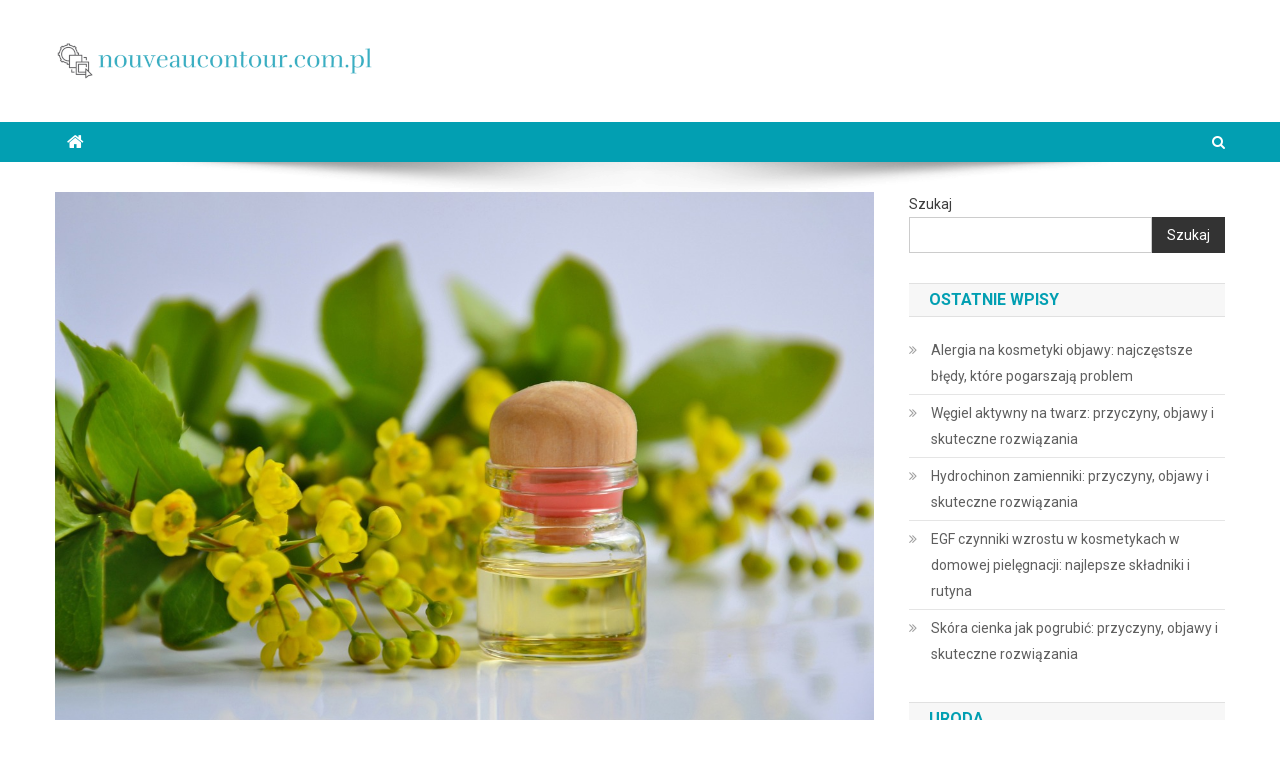

--- FILE ---
content_type: text/html; charset=UTF-8
request_url: https://nouveaucontour.com.pl/pielegnacja-skory-meskiej-odzywienie-nawilzenie-i-ochrona/
body_size: 21712
content:
<!doctype html>
<html lang="pl-PL">
<head>
<meta charset="UTF-8">
<meta name="viewport" content="width=device-width, initial-scale=1">
<link rel="profile" href="https://gmpg.org/xfn/11">

<meta name='robots' content='index, follow, max-image-preview:large, max-snippet:-1, max-video-preview:-1' />

	<!-- This site is optimized with the Yoast SEO plugin v26.8 - https://yoast.com/product/yoast-seo-wordpress/ -->
	<title>Pielęgnacja skóry męskiej: Odżywienie, nawilżenie i ochrona - nouveaucontour.com.pl</title>
	<link rel="canonical" href="https://nouveaucontour.com.pl/pielegnacja-skory-meskiej-odzywienie-nawilzenie-i-ochrona/" />
	<meta property="og:locale" content="pl_PL" />
	<meta property="og:type" content="article" />
	<meta property="og:title" content="Pielęgnacja skóry męskiej: Odżywienie, nawilżenie i ochrona - nouveaucontour.com.pl" />
	<meta property="og:description" content="Pielęgnacja skóry męskiej to temat, który zyskuje na znaczeniu w dzisiejszych czasach. Mężczyźni zaczynają dostrzegać, że odpowiednia dbałość o skórę jest kluczowa nie tylko dla estetyki, ale również dla zdrowia. Grubszy naskórek, większa podatność na zanieczyszczenia i podrażnienia sprawiają, że mężczyźni powinni szczególnie zwracać uwagę na pielęgnację. W artykule przyjrzymy się podstawowym etapom i składnikom, [&hellip;]" />
	<meta property="og:url" content="https://nouveaucontour.com.pl/pielegnacja-skory-meskiej-odzywienie-nawilzenie-i-ochrona/" />
	<meta property="og:site_name" content="nouveaucontour.com.pl" />
	<meta property="article:published_time" content="2021-08-07T23:09:13+00:00" />
	<meta property="article:modified_time" content="2026-01-06T11:58:31+00:00" />
	<meta property="og:image" content="https://nouveaucontour.com.pl/wp-content/uploads/2023/01/olejek_1673881351.jpg" />
	<meta property="og:image:width" content="1280" />
	<meta property="og:image:height" content="890" />
	<meta property="og:image:type" content="image/jpeg" />
	<meta name="author" content="nouveaucontour.com.pl" />
	<meta name="twitter:card" content="summary_large_image" />
	<meta name="twitter:label1" content="Napisane przez" />
	<meta name="twitter:data1" content="nouveaucontour.com.pl" />
	<meta name="twitter:label2" content="Szacowany czas czytania" />
	<meta name="twitter:data2" content="8 minut" />
	<script type="application/ld+json" class="yoast-schema-graph">{"@context":"https://schema.org","@graph":[{"@type":"Article","@id":"https://nouveaucontour.com.pl/pielegnacja-skory-meskiej-odzywienie-nawilzenie-i-ochrona/#article","isPartOf":{"@id":"https://nouveaucontour.com.pl/pielegnacja-skory-meskiej-odzywienie-nawilzenie-i-ochrona/"},"author":{"name":"nouveaucontour.com.pl","@id":"https://nouveaucontour.com.pl/#/schema/person/47583217dfb83c69418b55ea20aa2572"},"headline":"Pielęgnacja skóry męskiej: Odżywienie, nawilżenie i ochrona","datePublished":"2021-08-07T23:09:13+00:00","dateModified":"2026-01-06T11:58:31+00:00","mainEntityOfPage":{"@id":"https://nouveaucontour.com.pl/pielegnacja-skory-meskiej-odzywienie-nawilzenie-i-ochrona/"},"wordCount":1642,"publisher":{"@id":"https://nouveaucontour.com.pl/#organization"},"image":{"@id":"https://nouveaucontour.com.pl/pielegnacja-skory-meskiej-odzywienie-nawilzenie-i-ochrona/#primaryimage"},"thumbnailUrl":"https://nouveaucontour.com.pl/wp-content/uploads/2023/01/olejek_1673881351.jpg","articleSection":["Uroda"],"inLanguage":"pl-PL"},{"@type":"WebPage","@id":"https://nouveaucontour.com.pl/pielegnacja-skory-meskiej-odzywienie-nawilzenie-i-ochrona/","url":"https://nouveaucontour.com.pl/pielegnacja-skory-meskiej-odzywienie-nawilzenie-i-ochrona/","name":"Pielęgnacja skóry męskiej: Odżywienie, nawilżenie i ochrona - nouveaucontour.com.pl","isPartOf":{"@id":"https://nouveaucontour.com.pl/#website"},"primaryImageOfPage":{"@id":"https://nouveaucontour.com.pl/pielegnacja-skory-meskiej-odzywienie-nawilzenie-i-ochrona/#primaryimage"},"image":{"@id":"https://nouveaucontour.com.pl/pielegnacja-skory-meskiej-odzywienie-nawilzenie-i-ochrona/#primaryimage"},"thumbnailUrl":"https://nouveaucontour.com.pl/wp-content/uploads/2023/01/olejek_1673881351.jpg","datePublished":"2021-08-07T23:09:13+00:00","dateModified":"2026-01-06T11:58:31+00:00","breadcrumb":{"@id":"https://nouveaucontour.com.pl/pielegnacja-skory-meskiej-odzywienie-nawilzenie-i-ochrona/#breadcrumb"},"inLanguage":"pl-PL","potentialAction":[{"@type":"ReadAction","target":["https://nouveaucontour.com.pl/pielegnacja-skory-meskiej-odzywienie-nawilzenie-i-ochrona/"]}]},{"@type":"ImageObject","inLanguage":"pl-PL","@id":"https://nouveaucontour.com.pl/pielegnacja-skory-meskiej-odzywienie-nawilzenie-i-ochrona/#primaryimage","url":"https://nouveaucontour.com.pl/wp-content/uploads/2023/01/olejek_1673881351.jpg","contentUrl":"https://nouveaucontour.com.pl/wp-content/uploads/2023/01/olejek_1673881351.jpg","width":1280,"height":890,"caption":"Mareefe / Pixabay"},{"@type":"BreadcrumbList","@id":"https://nouveaucontour.com.pl/pielegnacja-skory-meskiej-odzywienie-nawilzenie-i-ochrona/#breadcrumb","itemListElement":[{"@type":"ListItem","position":1,"name":"Strona główna","item":"https://nouveaucontour.com.pl/"},{"@type":"ListItem","position":2,"name":"Pielęgnacja skóry męskiej: Odżywienie, nawilżenie i ochrona"}]},{"@type":"WebSite","@id":"https://nouveaucontour.com.pl/#website","url":"https://nouveaucontour.com.pl/","name":"nouveaucontour.com.pl","description":"makijaż Poznań","publisher":{"@id":"https://nouveaucontour.com.pl/#organization"},"potentialAction":[{"@type":"SearchAction","target":{"@type":"EntryPoint","urlTemplate":"https://nouveaucontour.com.pl/?s={search_term_string}"},"query-input":{"@type":"PropertyValueSpecification","valueRequired":true,"valueName":"search_term_string"}}],"inLanguage":"pl-PL"},{"@type":"Organization","@id":"https://nouveaucontour.com.pl/#organization","name":"nouveaucontour.com.pl","url":"https://nouveaucontour.com.pl/","logo":{"@type":"ImageObject","inLanguage":"pl-PL","@id":"https://nouveaucontour.com.pl/#/schema/logo/image/","url":"https://nouveaucontour.com.pl/wp-content/uploads/2024/01/cropped-nouveaucontourcompl-high-resolution-logo.png","contentUrl":"https://nouveaucontour.com.pl/wp-content/uploads/2024/01/cropped-nouveaucontourcompl-high-resolution-logo.png","width":320,"height":42,"caption":"nouveaucontour.com.pl"},"image":{"@id":"https://nouveaucontour.com.pl/#/schema/logo/image/"}},{"@type":"Person","@id":"https://nouveaucontour.com.pl/#/schema/person/47583217dfb83c69418b55ea20aa2572","name":"nouveaucontour.com.pl","image":{"@type":"ImageObject","inLanguage":"pl-PL","@id":"https://nouveaucontour.com.pl/#/schema/person/image/","url":"https://secure.gravatar.com/avatar/bfd83fde509db3de9c690690b87690711d492ee9717552382212a506974c8308?s=96&d=mm&r=g","contentUrl":"https://secure.gravatar.com/avatar/bfd83fde509db3de9c690690b87690711d492ee9717552382212a506974c8308?s=96&d=mm&r=g","caption":"nouveaucontour.com.pl"},"sameAs":["https://nouveaucontour.com.pl"],"url":"https://nouveaucontour.com.pl/author/nouveaucontour-com-pl/"}]}</script>
	<!-- / Yoast SEO plugin. -->


<link rel='dns-prefetch' href='//fonts.googleapis.com' />
<link rel="alternate" type="application/rss+xml" title="nouveaucontour.com.pl &raquo; Kanał z wpisami" href="https://nouveaucontour.com.pl/feed/" />
<link rel="alternate" type="application/rss+xml" title="nouveaucontour.com.pl &raquo; Kanał z komentarzami" href="https://nouveaucontour.com.pl/comments/feed/" />
<link rel="alternate" title="oEmbed (JSON)" type="application/json+oembed" href="https://nouveaucontour.com.pl/wp-json/oembed/1.0/embed?url=https%3A%2F%2Fnouveaucontour.com.pl%2Fpielegnacja-skory-meskiej-odzywienie-nawilzenie-i-ochrona%2F" />
<link rel="alternate" title="oEmbed (XML)" type="text/xml+oembed" href="https://nouveaucontour.com.pl/wp-json/oembed/1.0/embed?url=https%3A%2F%2Fnouveaucontour.com.pl%2Fpielegnacja-skory-meskiej-odzywienie-nawilzenie-i-ochrona%2F&#038;format=xml" />
<style id='wp-img-auto-sizes-contain-inline-css' type='text/css'>
img:is([sizes=auto i],[sizes^="auto," i]){contain-intrinsic-size:3000px 1500px}
/*# sourceURL=wp-img-auto-sizes-contain-inline-css */
</style>
<style id='wp-emoji-styles-inline-css' type='text/css'>

	img.wp-smiley, img.emoji {
		display: inline !important;
		border: none !important;
		box-shadow: none !important;
		height: 1em !important;
		width: 1em !important;
		margin: 0 0.07em !important;
		vertical-align: -0.1em !important;
		background: none !important;
		padding: 0 !important;
	}
/*# sourceURL=wp-emoji-styles-inline-css */
</style>
<style id='wp-block-library-inline-css' type='text/css'>
:root{--wp-block-synced-color:#7a00df;--wp-block-synced-color--rgb:122,0,223;--wp-bound-block-color:var(--wp-block-synced-color);--wp-editor-canvas-background:#ddd;--wp-admin-theme-color:#007cba;--wp-admin-theme-color--rgb:0,124,186;--wp-admin-theme-color-darker-10:#006ba1;--wp-admin-theme-color-darker-10--rgb:0,107,160.5;--wp-admin-theme-color-darker-20:#005a87;--wp-admin-theme-color-darker-20--rgb:0,90,135;--wp-admin-border-width-focus:2px}@media (min-resolution:192dpi){:root{--wp-admin-border-width-focus:1.5px}}.wp-element-button{cursor:pointer}:root .has-very-light-gray-background-color{background-color:#eee}:root .has-very-dark-gray-background-color{background-color:#313131}:root .has-very-light-gray-color{color:#eee}:root .has-very-dark-gray-color{color:#313131}:root .has-vivid-green-cyan-to-vivid-cyan-blue-gradient-background{background:linear-gradient(135deg,#00d084,#0693e3)}:root .has-purple-crush-gradient-background{background:linear-gradient(135deg,#34e2e4,#4721fb 50%,#ab1dfe)}:root .has-hazy-dawn-gradient-background{background:linear-gradient(135deg,#faaca8,#dad0ec)}:root .has-subdued-olive-gradient-background{background:linear-gradient(135deg,#fafae1,#67a671)}:root .has-atomic-cream-gradient-background{background:linear-gradient(135deg,#fdd79a,#004a59)}:root .has-nightshade-gradient-background{background:linear-gradient(135deg,#330968,#31cdcf)}:root .has-midnight-gradient-background{background:linear-gradient(135deg,#020381,#2874fc)}:root{--wp--preset--font-size--normal:16px;--wp--preset--font-size--huge:42px}.has-regular-font-size{font-size:1em}.has-larger-font-size{font-size:2.625em}.has-normal-font-size{font-size:var(--wp--preset--font-size--normal)}.has-huge-font-size{font-size:var(--wp--preset--font-size--huge)}.has-text-align-center{text-align:center}.has-text-align-left{text-align:left}.has-text-align-right{text-align:right}.has-fit-text{white-space:nowrap!important}#end-resizable-editor-section{display:none}.aligncenter{clear:both}.items-justified-left{justify-content:flex-start}.items-justified-center{justify-content:center}.items-justified-right{justify-content:flex-end}.items-justified-space-between{justify-content:space-between}.screen-reader-text{border:0;clip-path:inset(50%);height:1px;margin:-1px;overflow:hidden;padding:0;position:absolute;width:1px;word-wrap:normal!important}.screen-reader-text:focus{background-color:#ddd;clip-path:none;color:#444;display:block;font-size:1em;height:auto;left:5px;line-height:normal;padding:15px 23px 14px;text-decoration:none;top:5px;width:auto;z-index:100000}html :where(.has-border-color){border-style:solid}html :where([style*=border-top-color]){border-top-style:solid}html :where([style*=border-right-color]){border-right-style:solid}html :where([style*=border-bottom-color]){border-bottom-style:solid}html :where([style*=border-left-color]){border-left-style:solid}html :where([style*=border-width]){border-style:solid}html :where([style*=border-top-width]){border-top-style:solid}html :where([style*=border-right-width]){border-right-style:solid}html :where([style*=border-bottom-width]){border-bottom-style:solid}html :where([style*=border-left-width]){border-left-style:solid}html :where(img[class*=wp-image-]){height:auto;max-width:100%}:where(figure){margin:0 0 1em}html :where(.is-position-sticky){--wp-admin--admin-bar--position-offset:var(--wp-admin--admin-bar--height,0px)}@media screen and (max-width:600px){html :where(.is-position-sticky){--wp-admin--admin-bar--position-offset:0px}}

/*# sourceURL=wp-block-library-inline-css */
</style><style id='wp-block-archives-inline-css' type='text/css'>
.wp-block-archives{box-sizing:border-box}.wp-block-archives-dropdown label{display:block}
/*# sourceURL=https://nouveaucontour.com.pl/wp-includes/blocks/archives/style.min.css */
</style>
<style id='wp-block-categories-inline-css' type='text/css'>
.wp-block-categories{box-sizing:border-box}.wp-block-categories.alignleft{margin-right:2em}.wp-block-categories.alignright{margin-left:2em}.wp-block-categories.wp-block-categories-dropdown.aligncenter{text-align:center}.wp-block-categories .wp-block-categories__label{display:block;width:100%}
/*# sourceURL=https://nouveaucontour.com.pl/wp-includes/blocks/categories/style.min.css */
</style>
<style id='wp-block-heading-inline-css' type='text/css'>
h1:where(.wp-block-heading).has-background,h2:where(.wp-block-heading).has-background,h3:where(.wp-block-heading).has-background,h4:where(.wp-block-heading).has-background,h5:where(.wp-block-heading).has-background,h6:where(.wp-block-heading).has-background{padding:1.25em 2.375em}h1.has-text-align-left[style*=writing-mode]:where([style*=vertical-lr]),h1.has-text-align-right[style*=writing-mode]:where([style*=vertical-rl]),h2.has-text-align-left[style*=writing-mode]:where([style*=vertical-lr]),h2.has-text-align-right[style*=writing-mode]:where([style*=vertical-rl]),h3.has-text-align-left[style*=writing-mode]:where([style*=vertical-lr]),h3.has-text-align-right[style*=writing-mode]:where([style*=vertical-rl]),h4.has-text-align-left[style*=writing-mode]:where([style*=vertical-lr]),h4.has-text-align-right[style*=writing-mode]:where([style*=vertical-rl]),h5.has-text-align-left[style*=writing-mode]:where([style*=vertical-lr]),h5.has-text-align-right[style*=writing-mode]:where([style*=vertical-rl]),h6.has-text-align-left[style*=writing-mode]:where([style*=vertical-lr]),h6.has-text-align-right[style*=writing-mode]:where([style*=vertical-rl]){rotate:180deg}
/*# sourceURL=https://nouveaucontour.com.pl/wp-includes/blocks/heading/style.min.css */
</style>
<style id='wp-block-latest-comments-inline-css' type='text/css'>
ol.wp-block-latest-comments{box-sizing:border-box;margin-left:0}:where(.wp-block-latest-comments:not([style*=line-height] .wp-block-latest-comments__comment)){line-height:1.1}:where(.wp-block-latest-comments:not([style*=line-height] .wp-block-latest-comments__comment-excerpt p)){line-height:1.8}.has-dates :where(.wp-block-latest-comments:not([style*=line-height])),.has-excerpts :where(.wp-block-latest-comments:not([style*=line-height])){line-height:1.5}.wp-block-latest-comments .wp-block-latest-comments{padding-left:0}.wp-block-latest-comments__comment{list-style:none;margin-bottom:1em}.has-avatars .wp-block-latest-comments__comment{list-style:none;min-height:2.25em}.has-avatars .wp-block-latest-comments__comment .wp-block-latest-comments__comment-excerpt,.has-avatars .wp-block-latest-comments__comment .wp-block-latest-comments__comment-meta{margin-left:3.25em}.wp-block-latest-comments__comment-excerpt p{font-size:.875em;margin:.36em 0 1.4em}.wp-block-latest-comments__comment-date{display:block;font-size:.75em}.wp-block-latest-comments .avatar,.wp-block-latest-comments__comment-avatar{border-radius:1.5em;display:block;float:left;height:2.5em;margin-right:.75em;width:2.5em}.wp-block-latest-comments[class*=-font-size] a,.wp-block-latest-comments[style*=font-size] a{font-size:inherit}
/*# sourceURL=https://nouveaucontour.com.pl/wp-includes/blocks/latest-comments/style.min.css */
</style>
<style id='wp-block-latest-posts-inline-css' type='text/css'>
.wp-block-latest-posts{box-sizing:border-box}.wp-block-latest-posts.alignleft{margin-right:2em}.wp-block-latest-posts.alignright{margin-left:2em}.wp-block-latest-posts.wp-block-latest-posts__list{list-style:none}.wp-block-latest-posts.wp-block-latest-posts__list li{clear:both;overflow-wrap:break-word}.wp-block-latest-posts.is-grid{display:flex;flex-wrap:wrap}.wp-block-latest-posts.is-grid li{margin:0 1.25em 1.25em 0;width:100%}@media (min-width:600px){.wp-block-latest-posts.columns-2 li{width:calc(50% - .625em)}.wp-block-latest-posts.columns-2 li:nth-child(2n){margin-right:0}.wp-block-latest-posts.columns-3 li{width:calc(33.33333% - .83333em)}.wp-block-latest-posts.columns-3 li:nth-child(3n){margin-right:0}.wp-block-latest-posts.columns-4 li{width:calc(25% - .9375em)}.wp-block-latest-posts.columns-4 li:nth-child(4n){margin-right:0}.wp-block-latest-posts.columns-5 li{width:calc(20% - 1em)}.wp-block-latest-posts.columns-5 li:nth-child(5n){margin-right:0}.wp-block-latest-posts.columns-6 li{width:calc(16.66667% - 1.04167em)}.wp-block-latest-posts.columns-6 li:nth-child(6n){margin-right:0}}:root :where(.wp-block-latest-posts.is-grid){padding:0}:root :where(.wp-block-latest-posts.wp-block-latest-posts__list){padding-left:0}.wp-block-latest-posts__post-author,.wp-block-latest-posts__post-date{display:block;font-size:.8125em}.wp-block-latest-posts__post-excerpt,.wp-block-latest-posts__post-full-content{margin-bottom:1em;margin-top:.5em}.wp-block-latest-posts__featured-image a{display:inline-block}.wp-block-latest-posts__featured-image img{height:auto;max-width:100%;width:auto}.wp-block-latest-posts__featured-image.alignleft{float:left;margin-right:1em}.wp-block-latest-posts__featured-image.alignright{float:right;margin-left:1em}.wp-block-latest-posts__featured-image.aligncenter{margin-bottom:1em;text-align:center}
/*# sourceURL=https://nouveaucontour.com.pl/wp-includes/blocks/latest-posts/style.min.css */
</style>
<style id='wp-block-search-inline-css' type='text/css'>
.wp-block-search__button{margin-left:10px;word-break:normal}.wp-block-search__button.has-icon{line-height:0}.wp-block-search__button svg{height:1.25em;min-height:24px;min-width:24px;width:1.25em;fill:currentColor;vertical-align:text-bottom}:where(.wp-block-search__button){border:1px solid #ccc;padding:6px 10px}.wp-block-search__inside-wrapper{display:flex;flex:auto;flex-wrap:nowrap;max-width:100%}.wp-block-search__label{width:100%}.wp-block-search.wp-block-search__button-only .wp-block-search__button{box-sizing:border-box;display:flex;flex-shrink:0;justify-content:center;margin-left:0;max-width:100%}.wp-block-search.wp-block-search__button-only .wp-block-search__inside-wrapper{min-width:0!important;transition-property:width}.wp-block-search.wp-block-search__button-only .wp-block-search__input{flex-basis:100%;transition-duration:.3s}.wp-block-search.wp-block-search__button-only.wp-block-search__searchfield-hidden,.wp-block-search.wp-block-search__button-only.wp-block-search__searchfield-hidden .wp-block-search__inside-wrapper{overflow:hidden}.wp-block-search.wp-block-search__button-only.wp-block-search__searchfield-hidden .wp-block-search__input{border-left-width:0!important;border-right-width:0!important;flex-basis:0;flex-grow:0;margin:0;min-width:0!important;padding-left:0!important;padding-right:0!important;width:0!important}:where(.wp-block-search__input){appearance:none;border:1px solid #949494;flex-grow:1;font-family:inherit;font-size:inherit;font-style:inherit;font-weight:inherit;letter-spacing:inherit;line-height:inherit;margin-left:0;margin-right:0;min-width:3rem;padding:8px;text-decoration:unset!important;text-transform:inherit}:where(.wp-block-search__button-inside .wp-block-search__inside-wrapper){background-color:#fff;border:1px solid #949494;box-sizing:border-box;padding:4px}:where(.wp-block-search__button-inside .wp-block-search__inside-wrapper) .wp-block-search__input{border:none;border-radius:0;padding:0 4px}:where(.wp-block-search__button-inside .wp-block-search__inside-wrapper) .wp-block-search__input:focus{outline:none}:where(.wp-block-search__button-inside .wp-block-search__inside-wrapper) :where(.wp-block-search__button){padding:4px 8px}.wp-block-search.aligncenter .wp-block-search__inside-wrapper{margin:auto}.wp-block[data-align=right] .wp-block-search.wp-block-search__button-only .wp-block-search__inside-wrapper{float:right}
/*# sourceURL=https://nouveaucontour.com.pl/wp-includes/blocks/search/style.min.css */
</style>
<style id='wp-block-group-inline-css' type='text/css'>
.wp-block-group{box-sizing:border-box}:where(.wp-block-group.wp-block-group-is-layout-constrained){position:relative}
/*# sourceURL=https://nouveaucontour.com.pl/wp-includes/blocks/group/style.min.css */
</style>
<style id='global-styles-inline-css' type='text/css'>
:root{--wp--preset--aspect-ratio--square: 1;--wp--preset--aspect-ratio--4-3: 4/3;--wp--preset--aspect-ratio--3-4: 3/4;--wp--preset--aspect-ratio--3-2: 3/2;--wp--preset--aspect-ratio--2-3: 2/3;--wp--preset--aspect-ratio--16-9: 16/9;--wp--preset--aspect-ratio--9-16: 9/16;--wp--preset--color--black: #000000;--wp--preset--color--cyan-bluish-gray: #abb8c3;--wp--preset--color--white: #ffffff;--wp--preset--color--pale-pink: #f78da7;--wp--preset--color--vivid-red: #cf2e2e;--wp--preset--color--luminous-vivid-orange: #ff6900;--wp--preset--color--luminous-vivid-amber: #fcb900;--wp--preset--color--light-green-cyan: #7bdcb5;--wp--preset--color--vivid-green-cyan: #00d084;--wp--preset--color--pale-cyan-blue: #8ed1fc;--wp--preset--color--vivid-cyan-blue: #0693e3;--wp--preset--color--vivid-purple: #9b51e0;--wp--preset--gradient--vivid-cyan-blue-to-vivid-purple: linear-gradient(135deg,rgb(6,147,227) 0%,rgb(155,81,224) 100%);--wp--preset--gradient--light-green-cyan-to-vivid-green-cyan: linear-gradient(135deg,rgb(122,220,180) 0%,rgb(0,208,130) 100%);--wp--preset--gradient--luminous-vivid-amber-to-luminous-vivid-orange: linear-gradient(135deg,rgb(252,185,0) 0%,rgb(255,105,0) 100%);--wp--preset--gradient--luminous-vivid-orange-to-vivid-red: linear-gradient(135deg,rgb(255,105,0) 0%,rgb(207,46,46) 100%);--wp--preset--gradient--very-light-gray-to-cyan-bluish-gray: linear-gradient(135deg,rgb(238,238,238) 0%,rgb(169,184,195) 100%);--wp--preset--gradient--cool-to-warm-spectrum: linear-gradient(135deg,rgb(74,234,220) 0%,rgb(151,120,209) 20%,rgb(207,42,186) 40%,rgb(238,44,130) 60%,rgb(251,105,98) 80%,rgb(254,248,76) 100%);--wp--preset--gradient--blush-light-purple: linear-gradient(135deg,rgb(255,206,236) 0%,rgb(152,150,240) 100%);--wp--preset--gradient--blush-bordeaux: linear-gradient(135deg,rgb(254,205,165) 0%,rgb(254,45,45) 50%,rgb(107,0,62) 100%);--wp--preset--gradient--luminous-dusk: linear-gradient(135deg,rgb(255,203,112) 0%,rgb(199,81,192) 50%,rgb(65,88,208) 100%);--wp--preset--gradient--pale-ocean: linear-gradient(135deg,rgb(255,245,203) 0%,rgb(182,227,212) 50%,rgb(51,167,181) 100%);--wp--preset--gradient--electric-grass: linear-gradient(135deg,rgb(202,248,128) 0%,rgb(113,206,126) 100%);--wp--preset--gradient--midnight: linear-gradient(135deg,rgb(2,3,129) 0%,rgb(40,116,252) 100%);--wp--preset--font-size--small: 13px;--wp--preset--font-size--medium: 20px;--wp--preset--font-size--large: 36px;--wp--preset--font-size--x-large: 42px;--wp--preset--spacing--20: 0.44rem;--wp--preset--spacing--30: 0.67rem;--wp--preset--spacing--40: 1rem;--wp--preset--spacing--50: 1.5rem;--wp--preset--spacing--60: 2.25rem;--wp--preset--spacing--70: 3.38rem;--wp--preset--spacing--80: 5.06rem;--wp--preset--shadow--natural: 6px 6px 9px rgba(0, 0, 0, 0.2);--wp--preset--shadow--deep: 12px 12px 50px rgba(0, 0, 0, 0.4);--wp--preset--shadow--sharp: 6px 6px 0px rgba(0, 0, 0, 0.2);--wp--preset--shadow--outlined: 6px 6px 0px -3px rgb(255, 255, 255), 6px 6px rgb(0, 0, 0);--wp--preset--shadow--crisp: 6px 6px 0px rgb(0, 0, 0);}:where(.is-layout-flex){gap: 0.5em;}:where(.is-layout-grid){gap: 0.5em;}body .is-layout-flex{display: flex;}.is-layout-flex{flex-wrap: wrap;align-items: center;}.is-layout-flex > :is(*, div){margin: 0;}body .is-layout-grid{display: grid;}.is-layout-grid > :is(*, div){margin: 0;}:where(.wp-block-columns.is-layout-flex){gap: 2em;}:where(.wp-block-columns.is-layout-grid){gap: 2em;}:where(.wp-block-post-template.is-layout-flex){gap: 1.25em;}:where(.wp-block-post-template.is-layout-grid){gap: 1.25em;}.has-black-color{color: var(--wp--preset--color--black) !important;}.has-cyan-bluish-gray-color{color: var(--wp--preset--color--cyan-bluish-gray) !important;}.has-white-color{color: var(--wp--preset--color--white) !important;}.has-pale-pink-color{color: var(--wp--preset--color--pale-pink) !important;}.has-vivid-red-color{color: var(--wp--preset--color--vivid-red) !important;}.has-luminous-vivid-orange-color{color: var(--wp--preset--color--luminous-vivid-orange) !important;}.has-luminous-vivid-amber-color{color: var(--wp--preset--color--luminous-vivid-amber) !important;}.has-light-green-cyan-color{color: var(--wp--preset--color--light-green-cyan) !important;}.has-vivid-green-cyan-color{color: var(--wp--preset--color--vivid-green-cyan) !important;}.has-pale-cyan-blue-color{color: var(--wp--preset--color--pale-cyan-blue) !important;}.has-vivid-cyan-blue-color{color: var(--wp--preset--color--vivid-cyan-blue) !important;}.has-vivid-purple-color{color: var(--wp--preset--color--vivid-purple) !important;}.has-black-background-color{background-color: var(--wp--preset--color--black) !important;}.has-cyan-bluish-gray-background-color{background-color: var(--wp--preset--color--cyan-bluish-gray) !important;}.has-white-background-color{background-color: var(--wp--preset--color--white) !important;}.has-pale-pink-background-color{background-color: var(--wp--preset--color--pale-pink) !important;}.has-vivid-red-background-color{background-color: var(--wp--preset--color--vivid-red) !important;}.has-luminous-vivid-orange-background-color{background-color: var(--wp--preset--color--luminous-vivid-orange) !important;}.has-luminous-vivid-amber-background-color{background-color: var(--wp--preset--color--luminous-vivid-amber) !important;}.has-light-green-cyan-background-color{background-color: var(--wp--preset--color--light-green-cyan) !important;}.has-vivid-green-cyan-background-color{background-color: var(--wp--preset--color--vivid-green-cyan) !important;}.has-pale-cyan-blue-background-color{background-color: var(--wp--preset--color--pale-cyan-blue) !important;}.has-vivid-cyan-blue-background-color{background-color: var(--wp--preset--color--vivid-cyan-blue) !important;}.has-vivid-purple-background-color{background-color: var(--wp--preset--color--vivid-purple) !important;}.has-black-border-color{border-color: var(--wp--preset--color--black) !important;}.has-cyan-bluish-gray-border-color{border-color: var(--wp--preset--color--cyan-bluish-gray) !important;}.has-white-border-color{border-color: var(--wp--preset--color--white) !important;}.has-pale-pink-border-color{border-color: var(--wp--preset--color--pale-pink) !important;}.has-vivid-red-border-color{border-color: var(--wp--preset--color--vivid-red) !important;}.has-luminous-vivid-orange-border-color{border-color: var(--wp--preset--color--luminous-vivid-orange) !important;}.has-luminous-vivid-amber-border-color{border-color: var(--wp--preset--color--luminous-vivid-amber) !important;}.has-light-green-cyan-border-color{border-color: var(--wp--preset--color--light-green-cyan) !important;}.has-vivid-green-cyan-border-color{border-color: var(--wp--preset--color--vivid-green-cyan) !important;}.has-pale-cyan-blue-border-color{border-color: var(--wp--preset--color--pale-cyan-blue) !important;}.has-vivid-cyan-blue-border-color{border-color: var(--wp--preset--color--vivid-cyan-blue) !important;}.has-vivid-purple-border-color{border-color: var(--wp--preset--color--vivid-purple) !important;}.has-vivid-cyan-blue-to-vivid-purple-gradient-background{background: var(--wp--preset--gradient--vivid-cyan-blue-to-vivid-purple) !important;}.has-light-green-cyan-to-vivid-green-cyan-gradient-background{background: var(--wp--preset--gradient--light-green-cyan-to-vivid-green-cyan) !important;}.has-luminous-vivid-amber-to-luminous-vivid-orange-gradient-background{background: var(--wp--preset--gradient--luminous-vivid-amber-to-luminous-vivid-orange) !important;}.has-luminous-vivid-orange-to-vivid-red-gradient-background{background: var(--wp--preset--gradient--luminous-vivid-orange-to-vivid-red) !important;}.has-very-light-gray-to-cyan-bluish-gray-gradient-background{background: var(--wp--preset--gradient--very-light-gray-to-cyan-bluish-gray) !important;}.has-cool-to-warm-spectrum-gradient-background{background: var(--wp--preset--gradient--cool-to-warm-spectrum) !important;}.has-blush-light-purple-gradient-background{background: var(--wp--preset--gradient--blush-light-purple) !important;}.has-blush-bordeaux-gradient-background{background: var(--wp--preset--gradient--blush-bordeaux) !important;}.has-luminous-dusk-gradient-background{background: var(--wp--preset--gradient--luminous-dusk) !important;}.has-pale-ocean-gradient-background{background: var(--wp--preset--gradient--pale-ocean) !important;}.has-electric-grass-gradient-background{background: var(--wp--preset--gradient--electric-grass) !important;}.has-midnight-gradient-background{background: var(--wp--preset--gradient--midnight) !important;}.has-small-font-size{font-size: var(--wp--preset--font-size--small) !important;}.has-medium-font-size{font-size: var(--wp--preset--font-size--medium) !important;}.has-large-font-size{font-size: var(--wp--preset--font-size--large) !important;}.has-x-large-font-size{font-size: var(--wp--preset--font-size--x-large) !important;}
/*# sourceURL=global-styles-inline-css */
</style>

<style id='classic-theme-styles-inline-css' type='text/css'>
/*! This file is auto-generated */
.wp-block-button__link{color:#fff;background-color:#32373c;border-radius:9999px;box-shadow:none;text-decoration:none;padding:calc(.667em + 2px) calc(1.333em + 2px);font-size:1.125em}.wp-block-file__button{background:#32373c;color:#fff;text-decoration:none}
/*# sourceURL=/wp-includes/css/classic-themes.min.css */
</style>
<link rel='stylesheet' id='ez-toc-css' href='https://nouveaucontour.com.pl/wp-content/plugins/easy-table-of-contents/assets/css/screen.min.css?ver=2.0.80' type='text/css' media='all' />
<style id='ez-toc-inline-css' type='text/css'>
div#ez-toc-container .ez-toc-title {font-size: 120%;}div#ez-toc-container .ez-toc-title {font-weight: 500;}div#ez-toc-container ul li , div#ez-toc-container ul li a {font-size: 95%;}div#ez-toc-container ul li , div#ez-toc-container ul li a {font-weight: 500;}div#ez-toc-container nav ul ul li {font-size: 90%;}.ez-toc-box-title {font-weight: bold; margin-bottom: 10px; text-align: center; text-transform: uppercase; letter-spacing: 1px; color: #666; padding-bottom: 5px;position:absolute;top:-4%;left:5%;background-color: inherit;transition: top 0.3s ease;}.ez-toc-box-title.toc-closed {top:-25%;}
.ez-toc-container-direction {direction: ltr;}.ez-toc-counter ul{counter-reset: item ;}.ez-toc-counter nav ul li a::before {content: counters(item, '.', decimal) '. ';display: inline-block;counter-increment: item;flex-grow: 0;flex-shrink: 0;margin-right: .2em; float: left; }.ez-toc-widget-direction {direction: ltr;}.ez-toc-widget-container ul{counter-reset: item ;}.ez-toc-widget-container nav ul li a::before {content: counters(item, '.', decimal) '. ';display: inline-block;counter-increment: item;flex-grow: 0;flex-shrink: 0;margin-right: .2em; float: left; }
/*# sourceURL=ez-toc-inline-css */
</style>
<link rel='stylesheet' id='news-portal-fonts-css' href='https://fonts.googleapis.com/css?family=Roboto+Condensed%3A300italic%2C400italic%2C700italic%2C400%2C300%2C700%7CRoboto%3A300%2C400%2C400i%2C500%2C700%7CTitillium+Web%3A400%2C600%2C700%2C300&#038;subset=latin%2Clatin-ext' type='text/css' media='all' />
<link rel='stylesheet' id='font-awesome-css' href='https://nouveaucontour.com.pl/wp-content/themes/news-portal/assets/library/font-awesome/css/font-awesome.min.css?ver=4.7.0' type='text/css' media='all' />
<link rel='stylesheet' id='lightslider-style-css' href='https://nouveaucontour.com.pl/wp-content/themes/news-portal/assets/library/lightslider/css/lightslider.min.css?ver=1.1.6' type='text/css' media='all' />
<link rel='stylesheet' id='news-portal-style-css' href='https://nouveaucontour.com.pl/wp-content/themes/news-portal-child/style.css?ver=1.3.3' type='text/css' media='all' />
<link rel='stylesheet' id='news-portal-responsive-style-css' href='https://nouveaucontour.com.pl/wp-content/themes/news-portal/assets/css/np-responsive.css?ver=1.3.3' type='text/css' media='all' />
<link rel='stylesheet' id='arpw-style-css' href='https://nouveaucontour.com.pl/wp-content/plugins/advanced-random-posts-widget/assets/css/arpw-frontend.css?ver=6.9' type='text/css' media='all' />
<link rel='stylesheet' id='yarppRelatedCss-css' href='https://nouveaucontour.com.pl/wp-content/plugins/yet-another-related-posts-plugin/style/related.css?ver=5.30.11' type='text/css' media='all' />
<script type="text/javascript" src="https://nouveaucontour.com.pl/wp-includes/js/jquery/jquery.min.js?ver=3.7.1" id="jquery-core-js"></script>
<script type="text/javascript" src="https://nouveaucontour.com.pl/wp-includes/js/jquery/jquery-migrate.min.js?ver=3.4.1" id="jquery-migrate-js"></script>
<link rel="https://api.w.org/" href="https://nouveaucontour.com.pl/wp-json/" /><link rel="alternate" title="JSON" type="application/json" href="https://nouveaucontour.com.pl/wp-json/wp/v2/posts/402" /><link rel="EditURI" type="application/rsd+xml" title="RSD" href="https://nouveaucontour.com.pl/xmlrpc.php?rsd" />
<meta name="generator" content="WordPress 6.9" />
<link rel='shortlink' href='https://nouveaucontour.com.pl/?p=402' />

		<!-- GA Google Analytics @ https://m0n.co/ga -->
		<script async src="https://www.googletagmanager.com/gtag/js?id=G-ZD5FKZT9PE"></script>
		<script>
			window.dataLayer = window.dataLayer || [];
			function gtag(){dataLayer.push(arguments);}
			gtag('js', new Date());
			gtag('config', 'G-ZD5FKZT9PE');
		</script>

	<!-- Analytics by WP Statistics - https://wp-statistics.com -->
<!--News Portal CSS -->
<style type="text/css">
.category-button.np-cat-13 a{background:#00a9e0}.category-button.np-cat-13 a:hover{background:#0077ae}.np-block-title .np-cat-13{color:#00a9e0}.category-button.np-cat-9 a{background:#00a9e0}.category-button.np-cat-9 a:hover{background:#0077ae}.np-block-title .np-cat-9{color:#00a9e0}.category-button.np-cat-3 a{background:#00a9e0}.category-button.np-cat-3 a:hover{background:#0077ae}.np-block-title .np-cat-3{color:#00a9e0}.category-button.np-cat-12 a{background:#00a9e0}.category-button.np-cat-12 a:hover{background:#0077ae}.np-block-title .np-cat-12{color:#00a9e0}.category-button.np-cat-8 a{background:#00a9e0}.category-button.np-cat-8 a:hover{background:#0077ae}.np-block-title .np-cat-8{color:#00a9e0}.category-button.np-cat-11 a{background:#00a9e0}.category-button.np-cat-11 a:hover{background:#0077ae}.np-block-title .np-cat-11{color:#00a9e0}.category-button.np-cat-6 a{background:#00a9e0}.category-button.np-cat-6 a:hover{background:#0077ae}.np-block-title .np-cat-6{color:#00a9e0}.category-button.np-cat-7 a{background:#00a9e0}.category-button.np-cat-7 a:hover{background:#0077ae}.np-block-title .np-cat-7{color:#00a9e0}.category-button.np-cat-4 a{background:#00a9e0}.category-button.np-cat-4 a:hover{background:#0077ae}.np-block-title .np-cat-4{color:#00a9e0}.category-button.np-cat-10 a{background:#00a9e0}.category-button.np-cat-10 a:hover{background:#0077ae}.np-block-title .np-cat-10{color:#00a9e0}.category-button.np-cat-5 a{background:#00a9e0}.category-button.np-cat-5 a:hover{background:#0077ae}.np-block-title .np-cat-5{color:#00a9e0}.category-button.np-cat-2 a{background:#00a9e0}.category-button.np-cat-2 a:hover{background:#0077ae}.np-block-title .np-cat-2{color:#00a9e0}.navigation .nav-links a,.bttn,button,input[type='button'],input[type='reset'],input[type='submit'],.navigation .nav-links a:hover,.bttn:hover,button,input[type='button']:hover,input[type='reset']:hover,input[type='submit']:hover,.widget_search .search-submit,.edit-link .post-edit-link,.reply .comment-reply-link,.np-top-header-wrap,.np-header-menu-wrapper,#site-navigation ul.sub-menu,#site-navigation ul.children,.np-header-menu-wrapper::before,.np-header-menu-wrapper::after,.np-header-search-wrapper .search-form-main .search-submit,.news_portal_slider .lSAction > a:hover,.news_portal_default_tabbed ul.widget-tabs li,.np-full-width-title-nav-wrap .carousel-nav-action .carousel-controls:hover,.news_portal_social_media .social-link a,.np-archive-more .np-button:hover,.error404 .page-title,#np-scrollup,.news_portal_featured_slider .slider-posts .lSAction > a:hover,div.wpforms-container-full .wpforms-form input[type='submit'],div.wpforms-container-full .wpforms-form button[type='submit'],div.wpforms-container-full .wpforms-form .wpforms-page-button,div.wpforms-container-full .wpforms-form input[type='submit']:hover,div.wpforms-container-full .wpforms-form button[type='submit']:hover,div.wpforms-container-full .wpforms-form .wpforms-page-button:hover,.widget.widget_tag_cloud a:hover{background:#029FB2}
.home .np-home-icon a,.np-home-icon a:hover,#site-navigation ul li:hover > a,#site-navigation ul li.current-menu-item > a,#site-navigation ul li.current_page_item > a,#site-navigation ul li.current-menu-ancestor > a,#site-navigation ul li.focus > a,.news_portal_default_tabbed ul.widget-tabs li.ui-tabs-active,.news_portal_default_tabbed ul.widget-tabs li:hover{background:#006d80}
.np-header-menu-block-wrap::before,.np-header-menu-block-wrap::after{border-right-color:#006d80}
a,a:hover,a:focus,a:active,.widget a:hover,.widget a:hover::before,.widget li:hover::before,.entry-footer a:hover,.comment-author .fn .url:hover,#cancel-comment-reply-link,#cancel-comment-reply-link:before,.logged-in-as a,.np-slide-content-wrap .post-title a:hover,#top-footer .widget a:hover,#top-footer .widget a:hover:before,#top-footer .widget li:hover:before,.news_portal_featured_posts .np-single-post .np-post-content .np-post-title a:hover,.news_portal_fullwidth_posts .np-single-post .np-post-title a:hover,.news_portal_block_posts .layout3 .np-primary-block-wrap .np-single-post .np-post-title a:hover,.news_portal_featured_posts .layout2 .np-single-post-wrap .np-post-content .np-post-title a:hover,.np-block-title,.widget-title,.page-header .page-title,.np-related-title,.np-post-meta span:hover,.np-post-meta span a:hover,.news_portal_featured_posts .layout2 .np-single-post-wrap .np-post-content .np-post-meta span:hover,.news_portal_featured_posts .layout2 .np-single-post-wrap .np-post-content .np-post-meta span a:hover,.np-post-title.small-size a:hover,#footer-navigation ul li a:hover,.entry-title a:hover,.entry-meta span a:hover,.entry-meta span:hover,.np-post-meta span:hover,.np-post-meta span a:hover,.news_portal_featured_posts .np-single-post-wrap .np-post-content .np-post-meta span:hover,.news_portal_featured_posts .np-single-post-wrap .np-post-content .np-post-meta span a:hover,.news_portal_featured_slider .featured-posts .np-single-post .np-post-content .np-post-title a:hover{color:#029FB2}
.navigation .nav-links a,.bttn,button,input[type='button'],input[type='reset'],input[type='submit'],.widget_search .search-submit,.np-archive-more .np-button:hover,.widget.widget_tag_cloud a:hover{border-color:#029FB2}
.comment-list .comment-body,.np-header-search-wrapper .search-form-main{border-top-color:#029FB2}
.np-header-search-wrapper .search-form-main:before{border-bottom-color:#029FB2}
@media (max-width:768px){#site-navigation,.main-small-navigation li.current-menu-item > .sub-toggle i{background:#029FB2 !important}}
.site-title,.site-description{position:absolute;clip:rect(1px,1px,1px,1px)}
</style></head>

<body data-rsssl=1 class="wp-singular post-template-default single single-post postid-402 single-format-standard wp-custom-logo wp-theme-news-portal wp-child-theme-news-portal-child right-sidebar fullwidth_layout">


<div id="page" class="site">

	<a class="skip-link screen-reader-text" href="#content">Skip to content</a>

	<header id="masthead" class="site-header" role="banner"><div class="np-logo-section-wrapper"><div class="mt-container">		<div class="site-branding">

			<a href="https://nouveaucontour.com.pl/" class="custom-logo-link" rel="home"><img width="320" height="42" src="https://nouveaucontour.com.pl/wp-content/uploads/2024/01/cropped-nouveaucontourcompl-high-resolution-logo.png" class="custom-logo" alt="nouveaucontour.com.pl" decoding="async" srcset="https://nouveaucontour.com.pl/wp-content/uploads/2024/01/cropped-nouveaucontourcompl-high-resolution-logo.png 320w, https://nouveaucontour.com.pl/wp-content/uploads/2024/01/cropped-nouveaucontourcompl-high-resolution-logo-300x39.png 300w" sizes="(max-width: 320px) 100vw, 320px" /></a>
							<p class="site-title"><a href="https://nouveaucontour.com.pl/" rel="home">nouveaucontour.com.pl</a></p>
							<p class="site-description">makijaż Poznań</p>
						
		</div><!-- .site-branding -->
		<div class="np-header-ads-area">
					</div><!-- .np-header-ads-area -->
</div><!-- .mt-container --></div><!-- .np-logo-section-wrapper -->		<div id="np-menu-wrap" class="np-header-menu-wrapper">
			<div class="np-header-menu-block-wrap">
				<div class="mt-container">
												<div class="np-home-icon">
								<a href="https://nouveaucontour.com.pl/" rel="home"> <i class="fa fa-home"> </i> </a>
							</div><!-- .np-home-icon -->
										<div class="mt-header-menu-wrap">
						<a href="javascript:void(0)" class="menu-toggle hide"><i class="fa fa-navicon"> </i> </a>
						<nav id="site-navigation" class="main-navigation" role="navigation">
							<div id="primary-menu" class="menu"></div>
						</nav><!-- #site-navigation -->
					</div><!-- .mt-header-menu-wrap -->
											<div class="np-header-search-wrapper">                    
			                <span class="search-main"><a href="javascript:void(0)"><i class="fa fa-search"></i></a></span>
			                <div class="search-form-main np-clearfix">
				                <form role="search" method="get" class="search-form" action="https://nouveaucontour.com.pl/">
				<label>
					<span class="screen-reader-text">Szukaj:</span>
					<input type="search" class="search-field" placeholder="Szukaj &hellip;" value="" name="s" />
				</label>
				<input type="submit" class="search-submit" value="Szukaj" />
			</form>				            </div>
						</div><!-- .np-header-search-wrapper -->
									</div>
			</div>
		</div><!-- .np-header-menu-wrapper -->
</header><!-- .site-header -->
	<div id="content" class="site-content">
		<div class="mt-container">
<div class="mt-single-content-wrapper">

	<div id="primary" class="content-area">
		<main id="main" class="site-main" role="main">

		
<article id="post-402" class="post-402 post type-post status-publish format-standard has-post-thumbnail hentry category-uroda">

	<div class="np-article-thumb">
		<img width="1280" height="890" src="https://nouveaucontour.com.pl/wp-content/uploads/2023/01/olejek_1673881351.jpg" class="attachment-full size-full wp-post-image" alt="" decoding="async" fetchpriority="high" srcset="https://nouveaucontour.com.pl/wp-content/uploads/2023/01/olejek_1673881351.jpg 1280w, https://nouveaucontour.com.pl/wp-content/uploads/2023/01/olejek_1673881351-300x209.jpg 300w, https://nouveaucontour.com.pl/wp-content/uploads/2023/01/olejek_1673881351-1024x712.jpg 1024w, https://nouveaucontour.com.pl/wp-content/uploads/2023/01/olejek_1673881351-768x534.jpg 768w" sizes="(max-width: 1280px) 100vw, 1280px" />	</div><!-- .np-article-thumb -->

	<header class="entry-header">
		<h1 class="entry-title">Pielęgnacja skóry męskiej: Odżywienie, nawilżenie i ochrona</h1>		<div class="post-cats-list">
							<span class="category-button np-cat-2"><a href="https://nouveaucontour.com.pl/kategoria/uroda/">Uroda</a></span>
					</div>
		<div class="entry-meta">
			<span class="posted-on"><a href="https://nouveaucontour.com.pl/pielegnacja-skory-meskiej-odzywienie-nawilzenie-i-ochrona/" rel="bookmark"><time class="entry-date published" datetime="2021-08-08T01:09:13+02:00">2021-08-08</time><time class="updated" datetime="2026-01-06T12:58:31+01:00">2026-01-06</time></a></span><span class="byline"><span class="author vcard"><a class="url fn n" href="https://nouveaucontour.com.pl/author/nouveaucontour-com-pl/">nouveaucontour.com.pl</a></span></span>		</div><!-- .entry-meta -->
	</header><!-- .entry-header -->

	<div class="entry-content">
		<p>Pielęgnacja skóry męskiej to temat, który zyskuje na znaczeniu w dzisiejszych czasach. Mężczyźni zaczynają dostrzegać, że odpowiednia dbałość o skórę jest kluczowa nie tylko dla estetyki, ale również dla zdrowia. Grubszy naskórek, większa podatność na zanieczyszczenia i podrażnienia sprawiają, że mężczyźni powinni szczególnie zwracać uwagę na pielęgnację. W artykule przyjrzymy się podstawowym etapom i składnikom, które pomogą w skutecznej ochronie i nawilżeniu skóry, a także wyborze odpowiednich produktów. Dzięki temu każdy mężczyzna będzie mógł cieszyć się zdrową i zadbaną cerą.</p>
<div id="ez-toc-container" class="ez-toc-v2_0_80 counter-hierarchy ez-toc-counter ez-toc-grey ez-toc-container-direction">
<div class="ez-toc-title-container">
<p class="ez-toc-title" style="cursor:inherit">Spis treści</p>
<span class="ez-toc-title-toggle"><a href="#" class="ez-toc-pull-right ez-toc-btn ez-toc-btn-xs ez-toc-btn-default ez-toc-toggle" aria-label="Przełącznik Spisu Treści"><span class="ez-toc-js-icon-con"><span class=""><span class="eztoc-hide" style="display:none;">Toggle</span><span class="ez-toc-icon-toggle-span"><svg style="fill: #999;color:#999" xmlns="http://www.w3.org/2000/svg" class="list-377408" width="20px" height="20px" viewBox="0 0 24 24" fill="none"><path d="M6 6H4v2h2V6zm14 0H8v2h12V6zM4 11h2v2H4v-2zm16 0H8v2h12v-2zM4 16h2v2H4v-2zm16 0H8v2h12v-2z" fill="currentColor"></path></svg><svg style="fill: #999;color:#999" class="arrow-unsorted-368013" xmlns="http://www.w3.org/2000/svg" width="10px" height="10px" viewBox="0 0 24 24" version="1.2" baseProfile="tiny"><path d="M18.2 9.3l-6.2-6.3-6.2 6.3c-.2.2-.3.4-.3.7s.1.5.3.7c.2.2.4.3.7.3h11c.3 0 .5-.1.7-.3.2-.2.3-.5.3-.7s-.1-.5-.3-.7zM5.8 14.7l6.2 6.3 6.2-6.3c.2-.2.3-.5.3-.7s-.1-.5-.3-.7c-.2-.2-.4-.3-.7-.3h-11c-.3 0-.5.1-.7.3-.2.2-.3.5-.3.7s.1.5.3.7z"/></svg></span></span></span></a></span></div>
<nav><ul class='ez-toc-list ez-toc-list-level-1 ' ><li class='ez-toc-page-1 ez-toc-heading-level-2'><a class="ez-toc-link ez-toc-heading-1" href="#Dlaczego_pielegnacja_skory_meskiej_jest_wazna" >Dlaczego pielęgnacja skóry męskiej jest ważna?</a></li><li class='ez-toc-page-1 ez-toc-heading-level-2'><a class="ez-toc-link ez-toc-heading-2" href="#Jakie_sa_podstawowe_etapy_pielegnacji_skory_meskiej" >Jakie są podstawowe etapy pielęgnacji skóry męskiej?</a></li><li class='ez-toc-page-1 ez-toc-heading-level-2'><a class="ez-toc-link ez-toc-heading-3" href="#Jakie_produkty_do_pielegnacji_skory_meskiej_wybrac" >Jakie produkty do pielęgnacji skóry męskiej wybrać?</a></li><li class='ez-toc-page-1 ez-toc-heading-level-2'><a class="ez-toc-link ez-toc-heading-4" href="#Jakie_skladniki_sa_kluczowe_w_pielegnacji_skory_meskiej" >Jakie składniki są kluczowe w pielęgnacji skóry męskiej?</a></li><li class='ez-toc-page-1 ez-toc-heading-level-2'><a class="ez-toc-link ez-toc-heading-5" href="#Jak_chronic_skore_meska_przed_szkodliwymi_czynnikami" >Jak chronić skórę męską przed szkodliwymi czynnikami?</a></li></ul></nav></div>
<h2><span class="ez-toc-section" id="Dlaczego_pielegnacja_skory_meskiej_jest_wazna"></span>Dlaczego pielęgnacja skóry męskiej jest ważna?<span class="ez-toc-section-end"></span></h2>
<p>Pielęgnacja skóry męskiej jest niezwykle istotna, ponieważ odpowiednia troska o cerę wpływa zarówno na jej zdrowie, jak i wygląd. Mężczyźni często mają grubszy naskórek w porównaniu do kobiet, co może prowadzić do większej podatności na zanieczyszczenia oraz podrażnienia. Dlatego regularna pielęgnacja jest kluczowa, aby zapobiegać problemom skórnym, takim jak trądzik czy nadmierne przesuszenie.</p>
<p>Jednym z podstawowych aspektów pielęgnacji skóry męskiej jest zachowanie odpowiedniego nawilżenia. Skóra, która nie jest odpowiednio nawodniona, staje się szorstka i mniej elastyczna. Dzięki zastosowaniu odpowiednich kosmetyków nawilżających można nie tylko poprawić jej kondycję, ale także zminimalizować widoczność zmarszczek oraz innych oznak starzenia.</p>
<p>Oprócz nawilżenia, ważne jest także chronienie skóry przed szkodliwymi czynnikami zewnętrznymi, takimi jak promieniowanie UV, zanieczyszczenia czy zmiany pogodowe. W związku z tym, używanie kremów przeciwsłonecznych oraz ochronnych preparatów jest kluczowe w codziennej pielęgnacji. Regularna aplikacja środków ochronnych nie tylko uchroni skórę przed oparzeniami, ale również zapobiegnie jej przedwczesnemu starzeniu.</p>
<p>Poniżej przedstawiamy kilka podstawowych kroków, które powinny znaleźć się w codziennej pielęgnacji skóry męskiej:</p>
<ul>
<li><strong>Oczyszczanie:</strong> Używaj odpowiednich żeli lub piankek do mycia twarzy, aby usunąć zanieczyszczenia i nadmiar sebum.</li>
<li><strong>Nawilżanie:</strong> Wybieraj kremy nawilżające dostosowane do typu skóry, aby utrzymać jej odpowiedni poziom wilgoci.</li>
<li><strong>Ochrona:</strong> Zawsze stosuj filtr przeciwsłoneczny, aby chronić skórę przed promieniowaniem UV.</li>
</ul>
<p>Dbając o skórę w odpowiedni sposób, mężczyźni mogą cieszyć się zdrowszym i bardziej estetycznym wyglądem, co wpływa pozytywnie na ich ogólne samopoczucie oraz pewność siebie.</p>
<h2><span class="ez-toc-section" id="Jakie_sa_podstawowe_etapy_pielegnacji_skory_meskiej"></span>Jakie są podstawowe etapy pielęgnacji skóry męskiej?<span class="ez-toc-section-end"></span></h2>
<p>Pielęgnacja skóry męskiej składa się z trzech <strong>podstawowych etapów</strong>: oczyszczania, nawilżania oraz ochrony. Każdy z tych kroków odgrywa istotną rolę w utrzymaniu zdrowego i zadbanego wyglądu cery.</p>
<p><strong>Oczyszczanie</strong> to pierwszy krok, który ma na celu usunięcie zanieczyszczeń, martwych komórek skóry oraz nadmiaru sebum. Odpowiednie oczyszczanie powinno być dostosowane do typu cery. Dla cery tłustej, polecane są żele lub pianki, które głęboko oczyszczają, natomiast dla cery suchej lepsze będą delikatne mleczka i emulsje. Regularne oczyszczanie, szczególnie po całym dniu, pozwala na odblokowanie porów i przygotowanie skóry na dalsze etapy pielęgnacji.</p>
<p>Drugim etapem jest <strong>nawilżanie</strong>. Nawilżenie jest kluczowe dla zachowania równowagi hydrolipidowej skóry. Nawilżacze pomagają utrzymać odpowiedni poziom wilgoci, co sprawia, że skóra jest elastyczna i mniej podatna na wysuszenie. Warto wybierać produkty, które zawierają składniki takie jak kwas hialuronowy czy gliceryna, ponieważ efektywnie zatrzymują one wodę w skórze.</p>
<p>Ostatnim krokiem jest <strong>ochrona</strong>. W codziennej pielęgnacji mężczyzn nie można zapominać o stosowaniu filtrów przeciwsłonecznych. Promieniowanie UV jest jednym z głównych czynników powodujących przedwczesne starzenie się skóry, dlatego stosowanie ochrony przeciwsłonecznej jest niezwykle istotne. Warto także zainwestować w produkty z dodatkowymi składnikami aktywnymi, które mogą przynieść dodatkowe korzyści, takie jak redukcja oznak starzenia czy ochrona przed zanieczyszczeniami.</p>
<p>Podsumowując, regularne stosowanie tych trzech kroków &#8211; oczyszczania, nawilżania i ochrony &#8211; jest kluczem do zdrowej i zadbanej skóry, która jest odporna na codzienne wyzwania.</p>
<h2><span class="ez-toc-section" id="Jakie_produkty_do_pielegnacji_skory_meskiej_wybrac"></span>Jakie produkty do pielęgnacji skóry męskiej wybrać?<span class="ez-toc-section-end"></span></h2>
<p>Wybór odpowiednich produktów do pielęgnacji skóry męskiej ma ogromne znaczenie dla zdrowia cery oraz jej wyglądu. Mężczyźni, podobnie jak kobiety, powinni zwracać uwagę na <strong>typ swojej skóry</strong>, aby dopasować kosmetyki do swoich indywidualnych potrzeb. Wśród najważniejszych produktów, które warto rozważyć, znajdują się:</p>
<ul>
<li><strong>Żele do mycia twarzy</strong> – skutecznie usuwają zanieczyszczenia i nadmiar sebum. Dobrze jest wybierać te, które nie zawierają mydła, aby nie powodować przesuszenia skóry.</li>
<li><strong>Kremy nawilżające</strong> – ich zadaniem jest utrzymanie odpowiedniego poziomu nawilżenia i elastyczności skóry. Ważne, aby były wzbogacone o składniki takie jak kwas hialuronowy czy masło shea.</li>
<li><strong>Balsamy po goleniu</strong> – mają działanie kojące i łagodzące podrażnienia, jakie mogą pojawić się po goleniu. Powinny działać przeciwzapalnie, a także nawilżać skórę.</li>
</ul>
<p>Decydując się na konkretne produkty, warto zwrócić uwagę na ich skład. Kosmetyki powinny być wolne od drażniących substancji, takich jak alkohol czy sztuczne barwniki. Zamiast tego, dobrze jest wybierać preparaty, które zawierają naturalne składniki oraz witaminy, takie jak witamina E, która wspomaga regenerację skóry.</p>
<p>Warto również mieć na uwadze, że pielęgnacja skóry to proces, który wymaga systematyczności. Jakiekolwiek zmiany w diecie czy stylu życia, jak zwiększenie spożycia wody lub zdrowe nawyki żywieniowe, również korzystnie wpłyną na wygląd skóry. Właściwa rutyna pielęgnacyjna, dobrana do indywidualnych potrzeb i typu skóry, może przynieść zadowalające efekty i poprawić ogólne samopoczucie. Przy wyborze kosmetyków ważnym aspektem jest także ich łatwość w aplikacji i przyjemność z użytkowania, co może dodatkowo zachęcić do regularnej pielęgnacji. </p>
<h2><span class="ez-toc-section" id="Jakie_skladniki_sa_kluczowe_w_pielegnacji_skory_meskiej"></span>Jakie składniki są kluczowe w pielęgnacji skóry męskiej?<span class="ez-toc-section-end"></span></h2>
<p>Pielęgnacja skóry męskiej wymaga zastosowania odpowiednich składników, które dostarczą skórze nie tylko nawilżenia, ale także ochrony przed szkodliwymi czynnikami zewnętrznymi. Istnieje kilka kluczowych substancji, które warto wprowadzić do codziennej rutyny pielęgnacyjnej.</p>
<p><strong>Kwas hialuronowy</strong> to jeden z najważniejszych składników, ponieważ jest znany ze swoich właściwości nawilżających. Potrafi zatrzymywać wodę w skórze, co sprawia, że staje się ona jędrna i elastyczna. Regularne stosowanie produktów z kwasem hialuronowym może znacznie poprawić wygląd cery, szczególnie dla osób z suchą skórą.</p>
<p>Witamina E to kolejny niezbędny składnik, który działa jako <strong>przeciwutleniacz</strong>, chroniąc skórę przed działaniem wolnych rodników i starzeniem się. Witamina E wspomaga również regenerację komórek, co przyczynia się do poprawy ogólnego stanu cery.</p>
<p>Aloes, znany ze swoich łagodzących właściwości, jest idealnym rozwiązaniem dla osób z wrażliwą skórą lub z problemami takimi jak podrażnienia czy stany zapalne. Jego naturalne składniki pomagają w szybkiej regeneracji, a także dodają skórze nawilżenia.</p>
<p>Ostatnim, ale nie mniej ważnym składnikiem są <strong>oleje roślinne</strong>, takie jak olej arganowy czy jojoba. Te naturalne oleje odżywiają skórę, a także wspierają jej naturalną barierę ochronną. Dzięki nim skóra jest bardziej odporna na działanie szkodliwych czynników zewnętrznych, a także wygląda zdrowiej i promienniej.</p>
<p>Stosując produkty zawierające te kluczowe składniki, można znacznie poprawić kondycję skóry męskiej, co przekłada się na lepszy wygląd i samopoczucie. Warto zwracać uwagę na skład kosmetyków, aby korzystać z ich pełnego potencjału w codziennej pielęgnacji.</p>
<h2><span class="ez-toc-section" id="Jak_chronic_skore_meska_przed_szkodliwymi_czynnikami"></span>Jak chronić skórę męską przed szkodliwymi czynnikami?<span class="ez-toc-section-end"></span></h2>
<p>Ochrona skóry męskiej przed szkodliwymi czynnikami zewnętrznymi jest kluczowa dla zachowania jej zdrowia i dobrego wyglądu. Do najważniejszych zagrożeń należą promieniowanie słoneczne, zanieczyszczenia oraz niekorzystne warunki atmosferyczne, takie jak wiatr i zimno.</p>
<p>Aby skutecznie chronić skórę, warto wprowadzić kilka podstawowych nawyków. Przede wszystkim, zaleca się regularne stosowanie <strong>kremów z filtrem UV</strong>, nawet w chłodniejsze dni, gdy słońce wydaje się mniej intensywne. Kremy te powinny mieć odpowiedni współczynnik ochrony, aby skutecznie zminimalizować ryzyko uszkodzeń skóry spowodowanych promieniowaniem ultrafioletowym.</p>
<p>Unikanie nadmiernej ekspozycji na słońce jest kolejnym istotnym krokiem. Najlepiej jest ograniczać czas spędzany na słońcu w godzinach, gdy jego promieniowanie jest najsilniejsze, zazwyczaj między 10 a 16. Oprócz tego, noszenie <strong>odpowiedniej odzieży</strong> oraz nakryć głowy może znacząco poprawić ochronę.</p>
<p>Oprócz ochrony przed słońcem, ważne jest również <strong>nawilżanie skóry</strong>. Używanie odpowiednich balsamów nawilżających pomaga utrzymać skórę w dobrej kondycji, eliminując uczucie suchości i szorstkości. Regularne nawilżanie jest szczególnie ważne w zimnych i wietrznych warunkach, które mogą prowadzić do podrażnień i uszkodzeń naskórka.</p>
<table>
<thead>
<tr>
<th>Rodzaj ochrony</th>
<th>Opis</th>
<th>Zalecenia</th>
</tr>
</thead>
<tbody>
<tr>
<td>Kremy z filtrem UV</td>
<td>Chronią przed szkodliwym promieniowaniem słonecznym</td>
<td>Używaj codziennie, niezależnie od pogody</td>
</tr>
<tr>
<td>Nawilżacze</td>
<td>Pomagają utrzymać odpowiedni poziom nawilżenia</td>
<td>Stosuj regularnie, szczególnie po kąpieli</td>
</tr>
<tr>
<td>Odzież ochronna</td>
<td>Chroni skórę przed zimnem i wiatrem</td>
<td>Noś w trudnych warunkach atmosferycznych</td>
</tr>
</tbody>
</table>
<p>Stosowanie się do tych wskazówek przyczyni się do dłuższej ochrony skóry i polepszy jej ogólny stan zdrowia. Ważne jest, aby przez cały rok dbać o skórę, a nie tylko w okresie letnim. Regularna pielęgnacja oraz świadomość zagrożeń to kluczowe elementy w skutecznej ochronie męskiej skóry.</p>
<div class='yarpp yarpp-related yarpp-related-website yarpp-template-list'>
<!-- YARPP List -->
<h3>Powiązane wpisy:</h3><ol>
<li><a href="https://nouveaucontour.com.pl/dlaczego-koloryzacja-jest-wazna-dla-twojej-skory/" rel="bookmark" title="Dlaczego koloryzacja jest ważna dla Twojej skóry?">Dlaczego koloryzacja jest ważna dla Twojej skóry?</a></li>
<li><a href="https://nouveaucontour.com.pl/jak-stosowac-zel-do-wlosow/" rel="bookmark" title="Jak stosować żel do włosów?">Jak stosować żel do włosów?</a></li>
<li><a href="https://nouveaucontour.com.pl/trendy-w-makijazu-na-sezon-wiosna-lato/" rel="bookmark" title="Trendy w makijażu na sezon wiosna/lato">Trendy w makijażu na sezon wiosna/lato</a></li>
<li><a href="https://nouveaucontour.com.pl/jak-uzyskac-efekt-naturalnego-liftingu-twarzy/" rel="bookmark" title="Jak uzyskać efekt naturalnego liftingu twarzy">Jak uzyskać efekt naturalnego liftingu twarzy</a></li>
</ol>
</div>
	</div><!-- .entry-content -->

	<footer class="entry-footer">
			</footer><!-- .entry-footer -->
	
</article><!-- #post-402 -->
	<nav class="navigation post-navigation" aria-label="Wpisy">
		<h2 class="screen-reader-text">Nawigacja wpisu</h2>
		<div class="nav-links"><div class="nav-previous"><a href="https://nouveaucontour.com.pl/acai-berry-900-cena-sklad-i-efekty-odchudzania/" rel="prev">Acai Berry 900 &#8211; cena, skład i efekty odchudzania</a></div><div class="nav-next"><a href="https://nouveaucontour.com.pl/pielegnacja-skory-wokol-oczu-porady-i-rekomendacje-2/" rel="next">Pielęgnacja skóry wokół oczu: porady i rekomendacje</a></div></div>
	</nav><div class="np-related-section-wrapper"><h2 class="np-related-title np-clearfix">Related Posts</h2><div class="np-related-posts-wrap np-clearfix">				<div class="np-single-post np-clearfix">
					<div class="np-post-thumb">
						<a href="https://nouveaucontour.com.pl/jak-dobrac-idealny-podklad-do-twojej-skory/">
							<img width="305" height="204" src="https://nouveaucontour.com.pl/wp-content/uploads/2023/01/naturalne_kosmetyki_1673882180.jpg" class="attachment-news-portal-block-medium size-news-portal-block-medium wp-post-image" alt="" decoding="async" srcset="https://nouveaucontour.com.pl/wp-content/uploads/2023/01/naturalne_kosmetyki_1673882180.jpg 1280w, https://nouveaucontour.com.pl/wp-content/uploads/2023/01/naturalne_kosmetyki_1673882180-300x200.jpg 300w, https://nouveaucontour.com.pl/wp-content/uploads/2023/01/naturalne_kosmetyki_1673882180-1024x684.jpg 1024w, https://nouveaucontour.com.pl/wp-content/uploads/2023/01/naturalne_kosmetyki_1673882180-768x513.jpg 768w" sizes="(max-width: 305px) 100vw, 305px" />						</a>
					</div><!-- .np-post-thumb -->
					<div class="np-post-content">
						<h3 class="np-post-title small-size"><a href="https://nouveaucontour.com.pl/jak-dobrac-idealny-podklad-do-twojej-skory/">Jak dobrać idealny podkład do Twojej skóry</a></h3>
						<div class="np-post-meta">
							<span class="posted-on"><a href="https://nouveaucontour.com.pl/jak-dobrac-idealny-podklad-do-twojej-skory/" rel="bookmark"><time class="entry-date published" datetime="2020-08-19T21:38:38+02:00">2020-08-19</time><time class="updated" datetime="2026-01-06T12:58:25+01:00">2026-01-06</time></a></span><span class="byline"><span class="author vcard"><a class="url fn n" href="https://nouveaucontour.com.pl/author/nouveaucontour-com-pl/">nouveaucontour.com.pl</a></span></span>						</div>
					</div><!-- .np-post-content -->
				</div><!-- .np-single-post -->
					<div class="np-single-post np-clearfix">
					<div class="np-post-thumb">
						<a href="https://nouveaucontour.com.pl/jak-uzyskac-efekt-naturalnego-liftingu-twarzy-2/">
							<img width="305" height="204" src="https://nouveaucontour.com.pl/wp-content/uploads/2023/01/naturalne_kosmetyki_1673882208.jpg" class="attachment-news-portal-block-medium size-news-portal-block-medium wp-post-image" alt="" decoding="async" srcset="https://nouveaucontour.com.pl/wp-content/uploads/2023/01/naturalne_kosmetyki_1673882208.jpg 1280w, https://nouveaucontour.com.pl/wp-content/uploads/2023/01/naturalne_kosmetyki_1673882208-300x200.jpg 300w, https://nouveaucontour.com.pl/wp-content/uploads/2023/01/naturalne_kosmetyki_1673882208-1024x684.jpg 1024w, https://nouveaucontour.com.pl/wp-content/uploads/2023/01/naturalne_kosmetyki_1673882208-768x513.jpg 768w" sizes="(max-width: 305px) 100vw, 305px" />						</a>
					</div><!-- .np-post-thumb -->
					<div class="np-post-content">
						<h3 class="np-post-title small-size"><a href="https://nouveaucontour.com.pl/jak-uzyskac-efekt-naturalnego-liftingu-twarzy-2/">Jak uzyskać efekt naturalnego liftingu twarzy</a></h3>
						<div class="np-post-meta">
							<span class="posted-on"><a href="https://nouveaucontour.com.pl/jak-uzyskac-efekt-naturalnego-liftingu-twarzy-2/" rel="bookmark"><time class="entry-date published" datetime="2021-05-16T04:45:36+02:00">2021-05-16</time><time class="updated" datetime="2026-01-06T12:56:45+01:00">2026-01-06</time></a></span><span class="byline"><span class="author vcard"><a class="url fn n" href="https://nouveaucontour.com.pl/author/nouveaucontour-com-pl/">nouveaucontour.com.pl</a></span></span>						</div>
					</div><!-- .np-post-content -->
				</div><!-- .np-single-post -->
					<div class="np-single-post np-clearfix">
					<div class="np-post-thumb">
						<a href="https://nouveaucontour.com.pl/pielegnacja-skory-wokol-oczu-kluczowe-kroki/">
							<img width="305" height="204" src="https://nouveaucontour.com.pl/wp-content/uploads/2023/01/naturalne_kosmetyki_1673881230.jpg" class="attachment-news-portal-block-medium size-news-portal-block-medium wp-post-image" alt="" decoding="async" loading="lazy" srcset="https://nouveaucontour.com.pl/wp-content/uploads/2023/01/naturalne_kosmetyki_1673881230.jpg 1280w, https://nouveaucontour.com.pl/wp-content/uploads/2023/01/naturalne_kosmetyki_1673881230-300x200.jpg 300w, https://nouveaucontour.com.pl/wp-content/uploads/2023/01/naturalne_kosmetyki_1673881230-1024x684.jpg 1024w, https://nouveaucontour.com.pl/wp-content/uploads/2023/01/naturalne_kosmetyki_1673881230-768x513.jpg 768w" sizes="auto, (max-width: 305px) 100vw, 305px" />						</a>
					</div><!-- .np-post-thumb -->
					<div class="np-post-content">
						<h3 class="np-post-title small-size"><a href="https://nouveaucontour.com.pl/pielegnacja-skory-wokol-oczu-kluczowe-kroki/">Pielęgnacja skóry wokół oczu: Kluczowe kroki</a></h3>
						<div class="np-post-meta">
							<span class="posted-on"><a href="https://nouveaucontour.com.pl/pielegnacja-skory-wokol-oczu-kluczowe-kroki/" rel="bookmark"><time class="entry-date published" datetime="2021-02-06T14:46:11+01:00">2021-02-06</time><time class="updated" datetime="2026-01-06T12:56:51+01:00">2026-01-06</time></a></span><span class="byline"><span class="author vcard"><a class="url fn n" href="https://nouveaucontour.com.pl/author/nouveaucontour-com-pl/">nouveaucontour.com.pl</a></span></span>						</div>
					</div><!-- .np-post-content -->
				</div><!-- .np-single-post -->
	</div><!-- .np-related-posts-wrap --></div><!-- .np-related-section-wrapper -->
		</main><!-- #main -->
	</div><!-- #primary -->

	
<aside id="secondary" class="widget-area" role="complementary">
	<section id="block-2" class="widget widget_block widget_search"><form role="search" method="get" action="https://nouveaucontour.com.pl/" class="wp-block-search__button-outside wp-block-search__text-button wp-block-search"    ><label class="wp-block-search__label" for="wp-block-search__input-1" >Szukaj</label><div class="wp-block-search__inside-wrapper" ><input class="wp-block-search__input" id="wp-block-search__input-1" placeholder="" value="" type="search" name="s" required /><button aria-label="Szukaj" class="wp-block-search__button wp-element-button" type="submit" >Szukaj</button></div></form></section><section id="block-3" class="widget widget_block"><div class="wp-block-group"><div class="wp-block-group__inner-container is-layout-flow wp-block-group-is-layout-flow"><h2 class="wp-block-heading">Ostatnie wpisy</h2><ul class="wp-block-latest-posts__list wp-block-latest-posts"><li><a class="wp-block-latest-posts__post-title" href="https://nouveaucontour.com.pl/alergia-na-kosmetyki-objawy-najczestsze-bledy-ktore-pogarszaja-problem/">Alergia na kosmetyki objawy: najczęstsze błędy, które pogarszają problem</a></li>
<li><a class="wp-block-latest-posts__post-title" href="https://nouveaucontour.com.pl/wegiel-aktywny-na-twarz-przyczyny-objawy-i-skuteczne-rozwiazania/">Węgiel aktywny na twarz: przyczyny, objawy i skuteczne rozwiązania</a></li>
<li><a class="wp-block-latest-posts__post-title" href="https://nouveaucontour.com.pl/hydrochinon-zamienniki-przyczyny-objawy-i-skuteczne-rozwiazania/">Hydrochinon zamienniki: przyczyny, objawy i skuteczne rozwiązania</a></li>
<li><a class="wp-block-latest-posts__post-title" href="https://nouveaucontour.com.pl/egf-czynniki-wzrostu-w-kosmetykach-w-domowej-pielegnacji-najlepsze-skladniki-i-rutyna/">EGF czynniki wzrostu w kosmetykach w domowej pielęgnacji: najlepsze składniki i rutyna</a></li>
<li><a class="wp-block-latest-posts__post-title" href="https://nouveaucontour.com.pl/skora-cienka-jak-pogrubic-przyczyny-objawy-i-skuteczne-rozwiazania/">Skóra cienka jak pogrubić: przyczyny, objawy i skuteczne rozwiązania</a></li>
</ul></div></div></section><section id="arpw-widget-2" class="widget arpw-widget-random"><h4 class="widget-title">Uroda</h4><div class="arpw-random-post "><ul class="arpw-ul"><li class="arpw-li arpw-clearfix"><a class="arpw-title" href="https://nouveaucontour.com.pl/jak-uzyskac-efekt-naturalnego-bronzeru/" rel="bookmark">Jak uzyskać efekt naturalnego bronzeru</a></li><li class="arpw-li arpw-clearfix"><a class="arpw-title" href="https://nouveaucontour.com.pl/jak-zrobic-wlasny-bioderma-lotion/" rel="bookmark">Jak zrobić własny Bioderma Lotion</a></li><li class="arpw-li arpw-clearfix"><a class="arpw-title" href="https://nouveaucontour.com.pl/jak-wybrac-kosmetyki-the-ordinary-przewodnik-po-pielegnacji-skory/" rel="bookmark">Jak wybrać kosmetyki The Ordinary? Przewodnik po pielęgnacji skóry</a></li><li class="arpw-li arpw-clearfix"><a class="arpw-title" href="https://nouveaucontour.com.pl/fosforany-wlasciwosci-zastosowanie-w-zywnosci-i-wplyw-na-zdrowie/" rel="bookmark">Fosforany: właściwości, zastosowanie w żywności i wpływ na zdrowie</a></li><li class="arpw-li arpw-clearfix"><a class="arpw-title" href="https://nouveaucontour.com.pl/otarcia-na-udach-przyczyny-objawy-i-skuteczne-metody-leczenia/" rel="bookmark">Otarcia na udach: przyczyny, objawy i skuteczne metody leczenia</a></li></ul></div><!-- Generated by https://wordpress.org/plugins/advanced-random-posts-widget/ --></section><section id="block-4" class="widget widget_block"><div class="wp-block-group"><div class="wp-block-group__inner-container is-layout-flow wp-block-group-is-layout-flow"><h2 class="wp-block-heading">Najnowsze komentarze</h2><div class="no-comments wp-block-latest-comments">Brak komentarzy do wyświetlenia.</div></div></div></section><section id="block-6" class="widget widget_block"><div class="wp-block-group"><div class="wp-block-group__inner-container is-layout-flow wp-block-group-is-layout-flow"><h2 class="wp-block-heading">Kategorie</h2><ul class="wp-block-categories-list wp-block-categories">	<li class="cat-item cat-item-13"><a href="https://nouveaucontour.com.pl/kategoria/anti-aging-i-starzenie-sk%c3%b3ry/">Anti-aging i starzenie skóry</a>
</li>
	<li class="cat-item cat-item-9"><a href="https://nouveaucontour.com.pl/kategoria/bezpiecze%c5%84stwo-oraz-etyka-i-ekologia-w-kosmetyce/">Bezpieczeństwo oraz etyka i ekologia w kosmetyce</a>
</li>
	<li class="cat-item cat-item-3"><a href="https://nouveaucontour.com.pl/kategoria/inne-tematy/">Inne tematy</a>
</li>
	<li class="cat-item cat-item-12"><a href="https://nouveaucontour.com.pl/kategoria/kosmetyki-naturalne-i-diy/">Kosmetyki naturalne i DIY</a>
</li>
	<li class="cat-item cat-item-8"><a href="https://nouveaucontour.com.pl/kategoria/medycyna-estetyczna-i-zabiegi-kosmetyczne/">Medycyna estetyczna i zabiegi kosmetyczne</a>
</li>
	<li class="cat-item cat-item-11"><a href="https://nouveaucontour.com.pl/kategoria/piel%c4%99gnacja-sk%c3%b3ry/">Pielęgnacja skóry</a>
</li>
	<li class="cat-item cat-item-6"><a href="https://nouveaucontour.com.pl/kategoria/piel%c4%99gnacja-w%c5%82os%c3%b3w-i-fryzury/">Pielęgnacja włosów i fryzury</a>
</li>
	<li class="cat-item cat-item-7"><a href="https://nouveaucontour.com.pl/kategoria/porady-i-rutyny-piel%c4%99gnacyjne/">Porady i rutyny pielęgnacyjne</a>
</li>
	<li class="cat-item cat-item-4"><a href="https://nouveaucontour.com.pl/kategoria/produkty-do-piel%c4%99gnacji-twarzy-i-cia%c5%82a/">Produkty do pielęgnacji twarzy i ciała</a>
</li>
	<li class="cat-item cat-item-10"><a href="https://nouveaucontour.com.pl/kategoria/przebarwienia-i-koloryt-sk%c3%b3ry/">Przebarwienia i koloryt skóry</a>
</li>
	<li class="cat-item cat-item-5"><a href="https://nouveaucontour.com.pl/kategoria/sk%c5%82adniki-kosmetyczne-i-ich-dzia%c5%82anie/">Składniki kosmetyczne i ich działanie</a>
</li>
	<li class="cat-item cat-item-2"><a href="https://nouveaucontour.com.pl/kategoria/uroda/">Uroda</a>
</li>
</ul></div></div></section><section id="arpw-widget-3" class="widget arpw-widget-random"><h4 class="widget-title">Warto przeczytać</h4><div class="arpw-random-post "><ul class="arpw-ul"><li class="arpw-li arpw-clearfix"><a href="https://nouveaucontour.com.pl/jak-wybrac-idealny-kolor-cieni-do-powiek-podkresl-swoje-oczy-i-spojrzenie/"  rel="bookmark"><img width="50" height="33" src="https://nouveaucontour.com.pl/wp-content/uploads/2023/01/uroda_1673881285.jpg" class="arpw-thumbnail alignleft wp-post-image" alt="Jak wybrać idealny kolor cieni do powiek: Podkreśl swoje oczy i spojrzenie" decoding="async" loading="lazy" srcset="https://nouveaucontour.com.pl/wp-content/uploads/2023/01/uroda_1673881285.jpg 1280w, https://nouveaucontour.com.pl/wp-content/uploads/2023/01/uroda_1673881285-300x200.jpg 300w, https://nouveaucontour.com.pl/wp-content/uploads/2023/01/uroda_1673881285-1024x682.jpg 1024w, https://nouveaucontour.com.pl/wp-content/uploads/2023/01/uroda_1673881285-768x512.jpg 768w" sizes="auto, (max-width: 50px) 100vw, 50px" /></a><a class="arpw-title" href="https://nouveaucontour.com.pl/jak-wybrac-idealny-kolor-cieni-do-powiek-podkresl-swoje-oczy-i-spojrzenie/" rel="bookmark">Jak wybrać idealny kolor cieni do powiek: Podkreśl swoje oczy i spojrzenie</a><div class="arpw-summary">Wybór idealnego koloru cieni do powiek to nie tylko kwestia &hellip;</div></li><li class="arpw-li arpw-clearfix"><a href="https://nouveaucontour.com.pl/podklad-na-studniowke-jak-uzyskac-nieskazitelny-wyglad/"  rel="bookmark"><img width="50" height="50" src="https://nouveaucontour.com.pl/wp-content/uploads/2025/06/image-1750155638-50x50.jpg" class="arpw-thumbnail alignleft wp-post-image" alt="Podkład na studniówkę &#8211; jak uzyskać nieskazitelny wygląd?" decoding="async" loading="lazy" srcset="https://nouveaucontour.com.pl/wp-content/uploads/2025/06/image-1750155638-50x50.jpg 50w, https://nouveaucontour.com.pl/wp-content/uploads/2025/06/image-1750155638-150x150.jpg 150w, https://nouveaucontour.com.pl/wp-content/uploads/2025/06/image-1750155638-120x120.jpg 120w" sizes="auto, (max-width: 50px) 100vw, 50px" /></a><a class="arpw-title" href="https://nouveaucontour.com.pl/podklad-na-studniowke-jak-uzyskac-nieskazitelny-wyglad/" rel="bookmark">Podkład na studniówkę &#8211; jak uzyskać nieskazitelny wygląd?</a><div class="arpw-summary">Podkład to nie tylko kosmetyk, to klucz do pewności siebie &hellip;</div></li><li class="arpw-li arpw-clearfix"><a href="https://nouveaucontour.com.pl/trendy-w-manicure-nowe-kolory-i-wzory/"  rel="bookmark"><img width="50" height="33" src="https://nouveaucontour.com.pl/wp-content/uploads/2023/01/naturalne_kosmetyki_1673881801.jpg" class="arpw-thumbnail alignleft wp-post-image" alt="Trendy w manicure: Nowe kolory i wzory" decoding="async" loading="lazy" srcset="https://nouveaucontour.com.pl/wp-content/uploads/2023/01/naturalne_kosmetyki_1673881801.jpg 1280w, https://nouveaucontour.com.pl/wp-content/uploads/2023/01/naturalne_kosmetyki_1673881801-300x200.jpg 300w, https://nouveaucontour.com.pl/wp-content/uploads/2023/01/naturalne_kosmetyki_1673881801-1024x682.jpg 1024w, https://nouveaucontour.com.pl/wp-content/uploads/2023/01/naturalne_kosmetyki_1673881801-768x512.jpg 768w" sizes="auto, (max-width: 50px) 100vw, 50px" /></a><a class="arpw-title" href="https://nouveaucontour.com.pl/trendy-w-manicure-nowe-kolory-i-wzory/" rel="bookmark">Trendy w manicure: Nowe kolory i wzory</a><div class="arpw-summary">Sezon na nowe trendy w manicure zbliża się wielkimi krokami, &hellip;</div></li><li class="arpw-li arpw-clearfix"><a href="https://nouveaucontour.com.pl/najlepsze-metody-modelowania-i-utrwalania-fryzur-2/"  rel="bookmark"><img width="50" height="32" src="https://nouveaucontour.com.pl/wp-content/uploads/2023/01/makijaz_1674302048.jpg" class="arpw-thumbnail alignleft wp-post-image" alt="Najlepsze metody modelowania i utrwalania fryzur" decoding="async" loading="lazy" srcset="https://nouveaucontour.com.pl/wp-content/uploads/2023/01/makijaz_1674302048.jpg 1280w, https://nouveaucontour.com.pl/wp-content/uploads/2023/01/makijaz_1674302048-300x191.jpg 300w, https://nouveaucontour.com.pl/wp-content/uploads/2023/01/makijaz_1674302048-1024x653.jpg 1024w, https://nouveaucontour.com.pl/wp-content/uploads/2023/01/makijaz_1674302048-768x490.jpg 768w" sizes="auto, (max-width: 50px) 100vw, 50px" /></a><a class="arpw-title" href="https://nouveaucontour.com.pl/najlepsze-metody-modelowania-i-utrwalania-fryzur-2/" rel="bookmark">Najlepsze metody modelowania i utrwalania fryzur</a><div class="arpw-summary">Każda z nas marzy o idealnie ułożonej fryzurze, która nie &hellip;</div></li><li class="arpw-li arpw-clearfix"><a href="https://nouveaucontour.com.pl/peeling-z-sody-oczyszczonej-wlasciwosci-przygotowanie-i-stosowanie/"  rel="bookmark"><img width="50" height="50" src="https://nouveaucontour.com.pl/wp-content/uploads/2025/06/image-1750078577-50x50.jpg" class="arpw-thumbnail alignleft wp-post-image" alt="Peeling z sody oczyszczonej – właściwości, przygotowanie i stosowanie" decoding="async" loading="lazy" srcset="https://nouveaucontour.com.pl/wp-content/uploads/2025/06/image-1750078577-50x50.jpg 50w, https://nouveaucontour.com.pl/wp-content/uploads/2025/06/image-1750078577-150x150.jpg 150w, https://nouveaucontour.com.pl/wp-content/uploads/2025/06/image-1750078577-120x120.jpg 120w" sizes="auto, (max-width: 50px) 100vw, 50px" /></a><a class="arpw-title" href="https://nouveaucontour.com.pl/peeling-z-sody-oczyszczonej-wlasciwosci-przygotowanie-i-stosowanie/" rel="bookmark">Peeling z sody oczyszczonej – właściwości, przygotowanie i stosowanie</a><div class="arpw-summary">Peeling z sody oczyszczonej to prosty, ale niezwykle skuteczny sposób &hellip;</div></li></ul></div><!-- Generated by https://wordpress.org/plugins/advanced-random-posts-widget/ --></section><section id="block-5" class="widget widget_block"><div class="wp-block-group"><div class="wp-block-group__inner-container is-layout-flow wp-block-group-is-layout-flow"><h2 class="wp-block-heading">Archiwa</h2><ul class="wp-block-archives-list wp-block-archives">	<li><a href='https://nouveaucontour.com.pl/2026/01/'>styczeń 2026</a></li>
	<li><a href='https://nouveaucontour.com.pl/2025/12/'>grudzień 2025</a></li>
	<li><a href='https://nouveaucontour.com.pl/2025/11/'>listopad 2025</a></li>
	<li><a href='https://nouveaucontour.com.pl/2025/10/'>październik 2025</a></li>
	<li><a href='https://nouveaucontour.com.pl/2025/09/'>wrzesień 2025</a></li>
	<li><a href='https://nouveaucontour.com.pl/2025/08/'>sierpień 2025</a></li>
	<li><a href='https://nouveaucontour.com.pl/2025/07/'>lipiec 2025</a></li>
	<li><a href='https://nouveaucontour.com.pl/2025/06/'>czerwiec 2025</a></li>
	<li><a href='https://nouveaucontour.com.pl/2025/03/'>marzec 2025</a></li>
	<li><a href='https://nouveaucontour.com.pl/2024/12/'>grudzień 2024</a></li>
	<li><a href='https://nouveaucontour.com.pl/2024/11/'>listopad 2024</a></li>
	<li><a href='https://nouveaucontour.com.pl/2024/10/'>październik 2024</a></li>
	<li><a href='https://nouveaucontour.com.pl/2024/09/'>wrzesień 2024</a></li>
	<li><a href='https://nouveaucontour.com.pl/2024/05/'>maj 2024</a></li>
	<li><a href='https://nouveaucontour.com.pl/2024/04/'>kwiecień 2024</a></li>
	<li><a href='https://nouveaucontour.com.pl/2024/01/'>styczeń 2024</a></li>
	<li><a href='https://nouveaucontour.com.pl/2023/12/'>grudzień 2023</a></li>
	<li><a href='https://nouveaucontour.com.pl/2023/05/'>maj 2023</a></li>
	<li><a href='https://nouveaucontour.com.pl/2023/04/'>kwiecień 2023</a></li>
	<li><a href='https://nouveaucontour.com.pl/2023/01/'>styczeń 2023</a></li>
	<li><a href='https://nouveaucontour.com.pl/2022/12/'>grudzień 2022</a></li>
	<li><a href='https://nouveaucontour.com.pl/2022/11/'>listopad 2022</a></li>
	<li><a href='https://nouveaucontour.com.pl/2022/10/'>październik 2022</a></li>
	<li><a href='https://nouveaucontour.com.pl/2022/09/'>wrzesień 2022</a></li>
	<li><a href='https://nouveaucontour.com.pl/2022/08/'>sierpień 2022</a></li>
	<li><a href='https://nouveaucontour.com.pl/2022/07/'>lipiec 2022</a></li>
	<li><a href='https://nouveaucontour.com.pl/2022/06/'>czerwiec 2022</a></li>
	<li><a href='https://nouveaucontour.com.pl/2022/05/'>maj 2022</a></li>
	<li><a href='https://nouveaucontour.com.pl/2022/04/'>kwiecień 2022</a></li>
	<li><a href='https://nouveaucontour.com.pl/2022/03/'>marzec 2022</a></li>
	<li><a href='https://nouveaucontour.com.pl/2022/02/'>luty 2022</a></li>
	<li><a href='https://nouveaucontour.com.pl/2022/01/'>styczeń 2022</a></li>
	<li><a href='https://nouveaucontour.com.pl/2021/12/'>grudzień 2021</a></li>
	<li><a href='https://nouveaucontour.com.pl/2021/11/'>listopad 2021</a></li>
	<li><a href='https://nouveaucontour.com.pl/2021/10/'>październik 2021</a></li>
	<li><a href='https://nouveaucontour.com.pl/2021/09/'>wrzesień 2021</a></li>
	<li><a href='https://nouveaucontour.com.pl/2021/08/'>sierpień 2021</a></li>
	<li><a href='https://nouveaucontour.com.pl/2021/07/'>lipiec 2021</a></li>
	<li><a href='https://nouveaucontour.com.pl/2021/06/'>czerwiec 2021</a></li>
	<li><a href='https://nouveaucontour.com.pl/2021/05/'>maj 2021</a></li>
	<li><a href='https://nouveaucontour.com.pl/2021/04/'>kwiecień 2021</a></li>
	<li><a href='https://nouveaucontour.com.pl/2021/03/'>marzec 2021</a></li>
	<li><a href='https://nouveaucontour.com.pl/2021/02/'>luty 2021</a></li>
	<li><a href='https://nouveaucontour.com.pl/2021/01/'>styczeń 2021</a></li>
	<li><a href='https://nouveaucontour.com.pl/2020/12/'>grudzień 2020</a></li>
	<li><a href='https://nouveaucontour.com.pl/2020/11/'>listopad 2020</a></li>
	<li><a href='https://nouveaucontour.com.pl/2020/10/'>październik 2020</a></li>
	<li><a href='https://nouveaucontour.com.pl/2020/09/'>wrzesień 2020</a></li>
	<li><a href='https://nouveaucontour.com.pl/2020/08/'>sierpień 2020</a></li>
	<li><a href='https://nouveaucontour.com.pl/2020/07/'>lipiec 2020</a></li>
	<li><a href='https://nouveaucontour.com.pl/2020/06/'>czerwiec 2020</a></li>
	<li><a href='https://nouveaucontour.com.pl/2020/05/'>maj 2020</a></li>
	<li><a href='https://nouveaucontour.com.pl/2020/04/'>kwiecień 2020</a></li>
	<li><a href='https://nouveaucontour.com.pl/2020/03/'>marzec 2020</a></li>
	<li><a href='https://nouveaucontour.com.pl/2020/02/'>luty 2020</a></li>
	<li><a href='https://nouveaucontour.com.pl/2020/01/'>styczeń 2020</a></li>
</ul></div></div></section></aside><!-- #secondary -->

</div><!-- .mt-single-content-wrapper -->


		</div><!-- .mt-container -->
	</div><!-- #content -->

	<footer id="colophon" class="site-footer" role="contentinfo">
<div id="top-footer" class="footer-widgets-wrapper footer_column_three np-clearfix">
    <div class="mt-container">
        <div class="footer-widgets-area np-clearfix">
            <div class="np-footer-widget-wrapper np-column-wrapper np-clearfix">
                <div class="np-footer-widget wow fadeInLeft" data-wow-duration="0.5s">
                                    </div>
                                <div class="np-footer-widget wow fadeInLeft" data-woww-duration="1s">
                    <section id="arpw-widget-4" class="widget arpw-widget-random"><h4 class="widget-title">Zerknij</h4><div class="arpw-random-post "><ul class="arpw-ul"><li class="arpw-li arpw-clearfix"><a class="arpw-title" href="https://nouveaucontour.com.pl/kwas-palmitynowy-zastosowanie-wlasciwosci-i-zdrowotne-zagrozenia/" rel="bookmark">Kwas palmitynowy: zastosowanie, właściwości i zdrowotne zagrożenia</a></li><li class="arpw-li arpw-clearfix"><a class="arpw-title" href="https://nouveaucontour.com.pl/czynniki-wzrostu-w-kosmetykach-jak-wspieraja-zdrowa-skore/" rel="bookmark">Czynniki wzrostu w kosmetykach – jak wspierają zdrową skórę?</a></li><li class="arpw-li arpw-clearfix"><a class="arpw-title" href="https://nouveaucontour.com.pl/arbutyna-kiedy-widac-efekty-i-jak-podtrzymac-rezultaty/" rel="bookmark">Arbutyna – kiedy widać efekty i jak podtrzymać rezultaty</a></li><li class="arpw-li arpw-clearfix"><a class="arpw-title" href="https://nouveaucontour.com.pl/sposoby-na-efektowne-i-trwale-przedluzanie-paznokci/" rel="bookmark">Sposoby na efektowne i trwałe przedłużanie paznokci</a></li><li class="arpw-li arpw-clearfix"><a class="arpw-title" href="https://nouveaucontour.com.pl/witamina-c-w-pielegnacji-skory-dzialanie-i-efekty-stosowania/" rel="bookmark">Witamina C w pielęgnacji skóry – działanie i efekty stosowania</a></li><li class="arpw-li arpw-clearfix"><a class="arpw-title" href="https://nouveaucontour.com.pl/jak-wybrac-kosmetyki-the-ordinary-przewodnik-po-pielegnacji-skory/" rel="bookmark">Jak wybrać kosmetyki The Ordinary? Przewodnik po pielęgnacji skóry</a></li><li class="arpw-li arpw-clearfix"><a class="arpw-title" href="https://nouveaucontour.com.pl/najlepsze-kremy-na-tradzik-jak-wybrac-skuteczny-produkt/" rel="bookmark">Najlepsze kremy na trądzik – jak wybrać skuteczny produkt?</a></li><li class="arpw-li arpw-clearfix"><a class="arpw-title" href="https://nouveaucontour.com.pl/jak-dobrac-spf-przy-przebarwieniach-sprawdzone-metody-i-bezpieczny-schemat-dzialania/" rel="bookmark">Jak dobrać spf przy przebarwieniach – sprawdzone metody i bezpieczny schemat działania</a></li><li class="arpw-li arpw-clearfix"><a class="arpw-title" href="https://nouveaucontour.com.pl/pielegnacja-skory-mezczyzn-a-inne-skladniki-jak-laczyc-i-nie-podraznic/" rel="bookmark">Pielęgnacja skóry mężczyzn a inne składniki: jak łączyć i nie podrażnić</a></li><li class="arpw-li arpw-clearfix"><a class="arpw-title" href="https://nouveaucontour.com.pl/reaplikacja-spf-a-przebarwienia-a-inne-skladniki-jak-laczyc-i-nie-podraznic/" rel="bookmark">Reaplikacja spf a przebarwienia a inne składniki: jak łączyć i nie podrażnić</a></li></ul></div><!-- Generated by https://wordpress.org/plugins/advanced-random-posts-widget/ --></section>                </div>
                                                <div class="np-footer-widget wow fadeInLeft" data-wow-duration="1.5s">
                                    </div>
                                            </div><!-- .np-footer-widget-wrapper -->
        </div><!-- .footer-widgets-area -->
    </div><!-- .mt-container -->
</div><!-- .footer-widgets-wrapper --><div class="bottom-footer np-clearfix"><div class="mt-container">		<div class="site-info">
			<span class="np-copyright-text">
							</span>
			<span class="sep"> | </span>
			Theme: News Portal by <a href="https://mysterythemes.com/" rel="designer" target="_blank">Mystery Themes</a>.		</div><!-- .site-info -->
		<nav id="footer-navigation" class="footer-navigation" role="navigation">
					</nav><!-- #site-navigation -->
</div><!-- .mt-container --></div> <!-- bottom-footer --></footer><!-- #colophon --><div id="np-scrollup" class="animated arrow-hide"><i class="fa fa-chevron-up"></i></div></div><!-- #page -->

<script type="speculationrules">
{"prefetch":[{"source":"document","where":{"and":[{"href_matches":"/*"},{"not":{"href_matches":["/wp-*.php","/wp-admin/*","/wp-content/uploads/*","/wp-content/*","/wp-content/plugins/*","/wp-content/themes/news-portal-child/*","/wp-content/themes/news-portal/*","/*\\?(.+)"]}},{"not":{"selector_matches":"a[rel~=\"nofollow\"]"}},{"not":{"selector_matches":".no-prefetch, .no-prefetch a"}}]},"eagerness":"conservative"}]}
</script>
<script type="text/javascript" id="ez-toc-scroll-scriptjs-js-extra">
/* <![CDATA[ */
var eztoc_smooth_local = {"scroll_offset":"30","add_request_uri":"","add_self_reference_link":""};
//# sourceURL=ez-toc-scroll-scriptjs-js-extra
/* ]]> */
</script>
<script type="text/javascript" src="https://nouveaucontour.com.pl/wp-content/plugins/easy-table-of-contents/assets/js/smooth_scroll.min.js?ver=2.0.80" id="ez-toc-scroll-scriptjs-js"></script>
<script type="text/javascript" src="https://nouveaucontour.com.pl/wp-content/plugins/easy-table-of-contents/vendor/js-cookie/js.cookie.min.js?ver=2.2.1" id="ez-toc-js-cookie-js"></script>
<script type="text/javascript" src="https://nouveaucontour.com.pl/wp-content/plugins/easy-table-of-contents/vendor/sticky-kit/jquery.sticky-kit.min.js?ver=1.9.2" id="ez-toc-jquery-sticky-kit-js"></script>
<script type="text/javascript" id="ez-toc-js-js-extra">
/* <![CDATA[ */
var ezTOC = {"smooth_scroll":"1","visibility_hide_by_default":"","scroll_offset":"30","fallbackIcon":"\u003Cspan class=\"\"\u003E\u003Cspan class=\"eztoc-hide\" style=\"display:none;\"\u003EToggle\u003C/span\u003E\u003Cspan class=\"ez-toc-icon-toggle-span\"\u003E\u003Csvg style=\"fill: #999;color:#999\" xmlns=\"http://www.w3.org/2000/svg\" class=\"list-377408\" width=\"20px\" height=\"20px\" viewBox=\"0 0 24 24\" fill=\"none\"\u003E\u003Cpath d=\"M6 6H4v2h2V6zm14 0H8v2h12V6zM4 11h2v2H4v-2zm16 0H8v2h12v-2zM4 16h2v2H4v-2zm16 0H8v2h12v-2z\" fill=\"currentColor\"\u003E\u003C/path\u003E\u003C/svg\u003E\u003Csvg style=\"fill: #999;color:#999\" class=\"arrow-unsorted-368013\" xmlns=\"http://www.w3.org/2000/svg\" width=\"10px\" height=\"10px\" viewBox=\"0 0 24 24\" version=\"1.2\" baseProfile=\"tiny\"\u003E\u003Cpath d=\"M18.2 9.3l-6.2-6.3-6.2 6.3c-.2.2-.3.4-.3.7s.1.5.3.7c.2.2.4.3.7.3h11c.3 0 .5-.1.7-.3.2-.2.3-.5.3-.7s-.1-.5-.3-.7zM5.8 14.7l6.2 6.3 6.2-6.3c.2-.2.3-.5.3-.7s-.1-.5-.3-.7c-.2-.2-.4-.3-.7-.3h-11c-.3 0-.5.1-.7.3-.2.2-.3.5-.3.7s.1.5.3.7z\"/\u003E\u003C/svg\u003E\u003C/span\u003E\u003C/span\u003E","chamomile_theme_is_on":""};
//# sourceURL=ez-toc-js-js-extra
/* ]]> */
</script>
<script type="text/javascript" src="https://nouveaucontour.com.pl/wp-content/plugins/easy-table-of-contents/assets/js/front.min.js?ver=2.0.80-1767191643" id="ez-toc-js-js"></script>
<script type="text/javascript" src="https://nouveaucontour.com.pl/wp-content/themes/news-portal/assets/js/navigation.js?ver=1.3.3" id="news-portal-navigation-js"></script>
<script type="text/javascript" src="https://nouveaucontour.com.pl/wp-content/themes/news-portal/assets/library/sticky/jquery.sticky.js?ver=20150416" id="jquery-sticky-js"></script>
<script type="text/javascript" src="https://nouveaucontour.com.pl/wp-content/themes/news-portal/assets/js/skip-link-focus-fix.js?ver=1.3.3" id="news-portal-skip-link-focus-fix-js"></script>
<script type="text/javascript" src="https://nouveaucontour.com.pl/wp-content/themes/news-portal/assets/library/lightslider/js/lightslider.min.js?ver=1.1.6" id="lightslider-js"></script>
<script type="text/javascript" src="https://nouveaucontour.com.pl/wp-includes/js/jquery/ui/core.min.js?ver=1.13.3" id="jquery-ui-core-js"></script>
<script type="text/javascript" src="https://nouveaucontour.com.pl/wp-includes/js/jquery/ui/tabs.min.js?ver=1.13.3" id="jquery-ui-tabs-js"></script>
<script type="text/javascript" src="https://nouveaucontour.com.pl/wp-content/themes/news-portal/assets/library/sticky/theia-sticky-sidebar.min.js?ver=1.7.0" id="theia-sticky-sidebar-js"></script>
<script type="text/javascript" id="news-portal-custom-script-js-extra">
/* <![CDATA[ */
var mtObject = {"menu_sticky":"show","inner_sticky":"show"};
//# sourceURL=news-portal-custom-script-js-extra
/* ]]> */
</script>
<script type="text/javascript" src="https://nouveaucontour.com.pl/wp-content/themes/news-portal/assets/js/np-custom-scripts.js?ver=1.3.3" id="news-portal-custom-script-js"></script>
<script id="wp-emoji-settings" type="application/json">
{"baseUrl":"https://s.w.org/images/core/emoji/17.0.2/72x72/","ext":".png","svgUrl":"https://s.w.org/images/core/emoji/17.0.2/svg/","svgExt":".svg","source":{"concatemoji":"https://nouveaucontour.com.pl/wp-includes/js/wp-emoji-release.min.js?ver=6.9"}}
</script>
<script type="module">
/* <![CDATA[ */
/*! This file is auto-generated */
const a=JSON.parse(document.getElementById("wp-emoji-settings").textContent),o=(window._wpemojiSettings=a,"wpEmojiSettingsSupports"),s=["flag","emoji"];function i(e){try{var t={supportTests:e,timestamp:(new Date).valueOf()};sessionStorage.setItem(o,JSON.stringify(t))}catch(e){}}function c(e,t,n){e.clearRect(0,0,e.canvas.width,e.canvas.height),e.fillText(t,0,0);t=new Uint32Array(e.getImageData(0,0,e.canvas.width,e.canvas.height).data);e.clearRect(0,0,e.canvas.width,e.canvas.height),e.fillText(n,0,0);const a=new Uint32Array(e.getImageData(0,0,e.canvas.width,e.canvas.height).data);return t.every((e,t)=>e===a[t])}function p(e,t){e.clearRect(0,0,e.canvas.width,e.canvas.height),e.fillText(t,0,0);var n=e.getImageData(16,16,1,1);for(let e=0;e<n.data.length;e++)if(0!==n.data[e])return!1;return!0}function u(e,t,n,a){switch(t){case"flag":return n(e,"\ud83c\udff3\ufe0f\u200d\u26a7\ufe0f","\ud83c\udff3\ufe0f\u200b\u26a7\ufe0f")?!1:!n(e,"\ud83c\udde8\ud83c\uddf6","\ud83c\udde8\u200b\ud83c\uddf6")&&!n(e,"\ud83c\udff4\udb40\udc67\udb40\udc62\udb40\udc65\udb40\udc6e\udb40\udc67\udb40\udc7f","\ud83c\udff4\u200b\udb40\udc67\u200b\udb40\udc62\u200b\udb40\udc65\u200b\udb40\udc6e\u200b\udb40\udc67\u200b\udb40\udc7f");case"emoji":return!a(e,"\ud83e\u1fac8")}return!1}function f(e,t,n,a){let r;const o=(r="undefined"!=typeof WorkerGlobalScope&&self instanceof WorkerGlobalScope?new OffscreenCanvas(300,150):document.createElement("canvas")).getContext("2d",{willReadFrequently:!0}),s=(o.textBaseline="top",o.font="600 32px Arial",{});return e.forEach(e=>{s[e]=t(o,e,n,a)}),s}function r(e){var t=document.createElement("script");t.src=e,t.defer=!0,document.head.appendChild(t)}a.supports={everything:!0,everythingExceptFlag:!0},new Promise(t=>{let n=function(){try{var e=JSON.parse(sessionStorage.getItem(o));if("object"==typeof e&&"number"==typeof e.timestamp&&(new Date).valueOf()<e.timestamp+604800&&"object"==typeof e.supportTests)return e.supportTests}catch(e){}return null}();if(!n){if("undefined"!=typeof Worker&&"undefined"!=typeof OffscreenCanvas&&"undefined"!=typeof URL&&URL.createObjectURL&&"undefined"!=typeof Blob)try{var e="postMessage("+f.toString()+"("+[JSON.stringify(s),u.toString(),c.toString(),p.toString()].join(",")+"));",a=new Blob([e],{type:"text/javascript"});const r=new Worker(URL.createObjectURL(a),{name:"wpTestEmojiSupports"});return void(r.onmessage=e=>{i(n=e.data),r.terminate(),t(n)})}catch(e){}i(n=f(s,u,c,p))}t(n)}).then(e=>{for(const n in e)a.supports[n]=e[n],a.supports.everything=a.supports.everything&&a.supports[n],"flag"!==n&&(a.supports.everythingExceptFlag=a.supports.everythingExceptFlag&&a.supports[n]);var t;a.supports.everythingExceptFlag=a.supports.everythingExceptFlag&&!a.supports.flag,a.supports.everything||((t=a.source||{}).concatemoji?r(t.concatemoji):t.wpemoji&&t.twemoji&&(r(t.twemoji),r(t.wpemoji)))});
//# sourceURL=https://nouveaucontour.com.pl/wp-includes/js/wp-emoji-loader.min.js
/* ]]> */
</script>

</body>
</html>